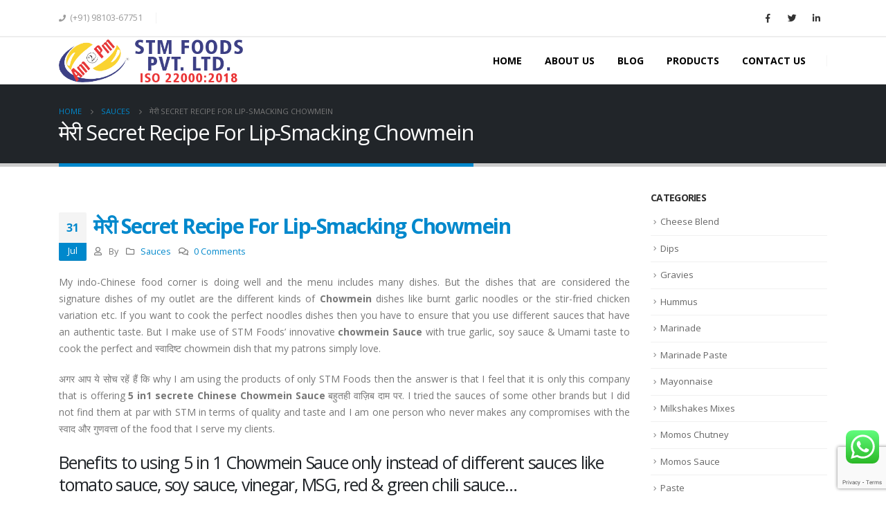

--- FILE ---
content_type: text/html; charset=UTF-8
request_url: https://www.stmfoodsindia.com/%E0%A4%AE%E0%A5%87%E0%A4%B0%E0%A5%80-secret-recipe-for-lip-smacking-chowmein/
body_size: 20983
content:
<!DOCTYPE html>
<html dir="ltr" lang="en-US" prefix="og: https://ogp.me/ns#">
<head>
	<meta charset="UTF-8">
	<!--[if IE]><meta http-equiv='X-UA-Compatible' content='IE=edge,chrome=1'><![endif]-->
	<meta name="viewport" content="width=device-width, initial-scale=1.0, minimum-scale=1.0">
	<link rel="profile" href="http://gmpg.org/xfn/11" />
	<link rel="pingback" href="https://www.stmfoodsindia.com/xmlrpc.php" />
	

		<link rel="shortcut icon" href="//www.stmfoodsindia.com/wp-content/uploads/2022/07/Am-2-pm-Logo-Round-favicon-1.jpg" type="image/x-icon" />
		<link rel="apple-touch-icon" href="//www.stmfoodsindia.com/wp-content/uploads/2022/07/Am-2-pm-Logo-Round-favicon-1.jpg">
		<link rel="apple-touch-icon" sizes="120x120" href="//www.stmfoodsindia.com/wp-content/uploads/2022/07/Am-2-pm-Logo-Round-favicon-1.jpg">
		<link rel="apple-touch-icon" sizes="76x76" href="//www.stmfoodsindia.com/wp-content/uploads/2022/07/Am-2-pm-Logo-Round-favicon-1.jpg">
		<link rel="apple-touch-icon" sizes="152x152" href="//www.stmfoodsindia.com/wp-content/uploads/2022/07/Am-2-pm-Logo-Round-favicon-1.jpg">

<title>मेरी Secret Recipe For Lip-Smacking Chowmein | STM Foods India</title>

		<!-- All in One SEO 4.6.0 - aioseo.com -->
		<meta name="description" content="अगर आप ये सोच रहें हैं कि why I am using the products of only STM Foods then the answer is that I feel that it is only this company that is offering 5 in1 secrete Chinese Chowmein Sauce बहुतही वाज़िब दाम पर." />
		<meta name="robots" content="max-image-preview:large" />
		<meta name="google-site-verification" content="3JcArJJMyCZt05BIeqxfUDxjvziMJQvr9M4lPyb10_Y" />
		<meta name="p:domain_verify" content="38c0f993f808e4c1dffd0a25aed5202f" />
		<meta name="keywords" content="sauce manufacturer,sauce manufacturer in noida,sauce manufacturer in delhi,sauce manufacturer in delhi ncr,sauce manufacturer in india,sauces" />
		<link rel="canonical" href="https://www.stmfoodsindia.com/www.stmfoodsindia.com/मेरी-secret-recipe-for-lip-smacking-chowmein" />
		<meta name="generator" content="All in One SEO (AIOSEO) 4.6.0" />
		<meta property="og:locale" content="en_US" />
		<meta property="og:site_name" content="STM Foods Pvt Ltd" />
		<meta property="og:type" content="article" />
		<meta property="og:title" content="मेरी Secret Recipe For Lip-Smacking Chowmein" />
		<meta property="og:description" content="अगर आप ये सोच रहें हैं कि why I am using the products of only STM Foods then the answer is that I feel that it is only this company that is offering 5 in1 secrete Chinese Chowmein Sauce बहुतही वाज़िब दाम पर." />
		<meta property="og:url" content="https://www.stmfoodsindia.com/www.stmfoodsindia.com/मेरी-secret-recipe-for-lip-smacking-chowmein" />
		<meta property="og:image" content="https://www.stmfoodsindia.com/wp-content/uploads/2021/12/New-banner.png" />
		<meta property="og:image:secure_url" content="https://www.stmfoodsindia.com/wp-content/uploads/2021/12/New-banner.png" />
		<meta property="og:image:width" content="1920" />
		<meta property="og:image:height" content="654" />
		<meta property="article:published_time" content="2022-07-31T19:41:34+00:00" />
		<meta property="article:modified_time" content="2022-07-31T19:41:34+00:00" />
		<meta name="twitter:card" content="summary" />
		<meta name="twitter:title" content="मेरी Secret Recipe For Lip-Smacking Chowmein" />
		<meta name="twitter:description" content="अगर आप ये सोच रहें हैं कि why I am using the products of only STM Foods then the answer is that I feel that it is only this company that is offering 5 in1 secrete Chinese Chowmein Sauce बहुतही वाज़िब दाम पर." />
		<meta name="twitter:image" content="https://www.stmfoodsindia.com/wp-content/uploads/2021/12/New-banner.png" />
		<!-- All in One SEO -->

<link rel='dns-prefetch' href='//fonts.googleapis.com' />
<link rel="alternate" type="application/rss+xml" title="STM Foods India &raquo; Feed" href="https://www.stmfoodsindia.com/feed/" />
<link rel="alternate" type="application/rss+xml" title="STM Foods India &raquo; Comments Feed" href="https://www.stmfoodsindia.com/comments/feed/" />
<link rel="alternate" type="application/rss+xml" title="STM Foods India &raquo; मेरी Secret Recipe For Lip-Smacking Chowmein Comments Feed" href="https://www.stmfoodsindia.com/%e0%a4%ae%e0%a5%87%e0%a4%b0%e0%a5%80-secret-recipe-for-lip-smacking-chowmein/feed/" />
<script type="text/javascript">
/* <![CDATA[ */
window._wpemojiSettings = {"baseUrl":"https:\/\/s.w.org\/images\/core\/emoji\/15.0.3\/72x72\/","ext":".png","svgUrl":"https:\/\/s.w.org\/images\/core\/emoji\/15.0.3\/svg\/","svgExt":".svg","source":{"concatemoji":"https:\/\/www.stmfoodsindia.com\/wp-includes\/js\/wp-emoji-release.min.js?ver=6.5.7"}};
/*! This file is auto-generated */
!function(i,n){var o,s,e;function c(e){try{var t={supportTests:e,timestamp:(new Date).valueOf()};sessionStorage.setItem(o,JSON.stringify(t))}catch(e){}}function p(e,t,n){e.clearRect(0,0,e.canvas.width,e.canvas.height),e.fillText(t,0,0);var t=new Uint32Array(e.getImageData(0,0,e.canvas.width,e.canvas.height).data),r=(e.clearRect(0,0,e.canvas.width,e.canvas.height),e.fillText(n,0,0),new Uint32Array(e.getImageData(0,0,e.canvas.width,e.canvas.height).data));return t.every(function(e,t){return e===r[t]})}function u(e,t,n){switch(t){case"flag":return n(e,"\ud83c\udff3\ufe0f\u200d\u26a7\ufe0f","\ud83c\udff3\ufe0f\u200b\u26a7\ufe0f")?!1:!n(e,"\ud83c\uddfa\ud83c\uddf3","\ud83c\uddfa\u200b\ud83c\uddf3")&&!n(e,"\ud83c\udff4\udb40\udc67\udb40\udc62\udb40\udc65\udb40\udc6e\udb40\udc67\udb40\udc7f","\ud83c\udff4\u200b\udb40\udc67\u200b\udb40\udc62\u200b\udb40\udc65\u200b\udb40\udc6e\u200b\udb40\udc67\u200b\udb40\udc7f");case"emoji":return!n(e,"\ud83d\udc26\u200d\u2b1b","\ud83d\udc26\u200b\u2b1b")}return!1}function f(e,t,n){var r="undefined"!=typeof WorkerGlobalScope&&self instanceof WorkerGlobalScope?new OffscreenCanvas(300,150):i.createElement("canvas"),a=r.getContext("2d",{willReadFrequently:!0}),o=(a.textBaseline="top",a.font="600 32px Arial",{});return e.forEach(function(e){o[e]=t(a,e,n)}),o}function t(e){var t=i.createElement("script");t.src=e,t.defer=!0,i.head.appendChild(t)}"undefined"!=typeof Promise&&(o="wpEmojiSettingsSupports",s=["flag","emoji"],n.supports={everything:!0,everythingExceptFlag:!0},e=new Promise(function(e){i.addEventListener("DOMContentLoaded",e,{once:!0})}),new Promise(function(t){var n=function(){try{var e=JSON.parse(sessionStorage.getItem(o));if("object"==typeof e&&"number"==typeof e.timestamp&&(new Date).valueOf()<e.timestamp+604800&&"object"==typeof e.supportTests)return e.supportTests}catch(e){}return null}();if(!n){if("undefined"!=typeof Worker&&"undefined"!=typeof OffscreenCanvas&&"undefined"!=typeof URL&&URL.createObjectURL&&"undefined"!=typeof Blob)try{var e="postMessage("+f.toString()+"("+[JSON.stringify(s),u.toString(),p.toString()].join(",")+"));",r=new Blob([e],{type:"text/javascript"}),a=new Worker(URL.createObjectURL(r),{name:"wpTestEmojiSupports"});return void(a.onmessage=function(e){c(n=e.data),a.terminate(),t(n)})}catch(e){}c(n=f(s,u,p))}t(n)}).then(function(e){for(var t in e)n.supports[t]=e[t],n.supports.everything=n.supports.everything&&n.supports[t],"flag"!==t&&(n.supports.everythingExceptFlag=n.supports.everythingExceptFlag&&n.supports[t]);n.supports.everythingExceptFlag=n.supports.everythingExceptFlag&&!n.supports.flag,n.DOMReady=!1,n.readyCallback=function(){n.DOMReady=!0}}).then(function(){return e}).then(function(){var e;n.supports.everything||(n.readyCallback(),(e=n.source||{}).concatemoji?t(e.concatemoji):e.wpemoji&&e.twemoji&&(t(e.twemoji),t(e.wpemoji)))}))}((window,document),window._wpemojiSettings);
/* ]]> */
</script>
<style id='wp-emoji-styles-inline-css' type='text/css'>

	img.wp-smiley, img.emoji {
		display: inline !important;
		border: none !important;
		box-shadow: none !important;
		height: 1em !important;
		width: 1em !important;
		margin: 0 0.07em !important;
		vertical-align: -0.1em !important;
		background: none !important;
		padding: 0 !important;
	}
</style>
<link rel='stylesheet' id='wp-block-library-css' href='https://www.stmfoodsindia.com/wp-includes/css/dist/block-library/style.min.css?ver=6.5.7' type='text/css' media='all' />
<style id='wp-block-library-theme-inline-css' type='text/css'>
.wp-block-audio figcaption{color:#555;font-size:13px;text-align:center}.is-dark-theme .wp-block-audio figcaption{color:#ffffffa6}.wp-block-audio{margin:0 0 1em}.wp-block-code{border:1px solid #ccc;border-radius:4px;font-family:Menlo,Consolas,monaco,monospace;padding:.8em 1em}.wp-block-embed figcaption{color:#555;font-size:13px;text-align:center}.is-dark-theme .wp-block-embed figcaption{color:#ffffffa6}.wp-block-embed{margin:0 0 1em}.blocks-gallery-caption{color:#555;font-size:13px;text-align:center}.is-dark-theme .blocks-gallery-caption{color:#ffffffa6}.wp-block-image figcaption{color:#555;font-size:13px;text-align:center}.is-dark-theme .wp-block-image figcaption{color:#ffffffa6}.wp-block-image{margin:0 0 1em}.wp-block-pullquote{border-bottom:4px solid;border-top:4px solid;color:currentColor;margin-bottom:1.75em}.wp-block-pullquote cite,.wp-block-pullquote footer,.wp-block-pullquote__citation{color:currentColor;font-size:.8125em;font-style:normal;text-transform:uppercase}.wp-block-quote{border-left:.25em solid;margin:0 0 1.75em;padding-left:1em}.wp-block-quote cite,.wp-block-quote footer{color:currentColor;font-size:.8125em;font-style:normal;position:relative}.wp-block-quote.has-text-align-right{border-left:none;border-right:.25em solid;padding-left:0;padding-right:1em}.wp-block-quote.has-text-align-center{border:none;padding-left:0}.wp-block-quote.is-large,.wp-block-quote.is-style-large,.wp-block-quote.is-style-plain{border:none}.wp-block-search .wp-block-search__label{font-weight:700}.wp-block-search__button{border:1px solid #ccc;padding:.375em .625em}:where(.wp-block-group.has-background){padding:1.25em 2.375em}.wp-block-separator.has-css-opacity{opacity:.4}.wp-block-separator{border:none;border-bottom:2px solid;margin-left:auto;margin-right:auto}.wp-block-separator.has-alpha-channel-opacity{opacity:1}.wp-block-separator:not(.is-style-wide):not(.is-style-dots){width:100px}.wp-block-separator.has-background:not(.is-style-dots){border-bottom:none;height:1px}.wp-block-separator.has-background:not(.is-style-wide):not(.is-style-dots){height:2px}.wp-block-table{margin:0 0 1em}.wp-block-table td,.wp-block-table th{word-break:normal}.wp-block-table figcaption{color:#555;font-size:13px;text-align:center}.is-dark-theme .wp-block-table figcaption{color:#ffffffa6}.wp-block-video figcaption{color:#555;font-size:13px;text-align:center}.is-dark-theme .wp-block-video figcaption{color:#ffffffa6}.wp-block-video{margin:0 0 1em}.wp-block-template-part.has-background{margin-bottom:0;margin-top:0;padding:1.25em 2.375em}
</style>
<style id='classic-theme-styles-inline-css' type='text/css'>
/*! This file is auto-generated */
.wp-block-button__link{color:#fff;background-color:#32373c;border-radius:9999px;box-shadow:none;text-decoration:none;padding:calc(.667em + 2px) calc(1.333em + 2px);font-size:1.125em}.wp-block-file__button{background:#32373c;color:#fff;text-decoration:none}
</style>
<style id='global-styles-inline-css' type='text/css'>
body{--wp--preset--color--black: #000000;--wp--preset--color--cyan-bluish-gray: #abb8c3;--wp--preset--color--white: #ffffff;--wp--preset--color--pale-pink: #f78da7;--wp--preset--color--vivid-red: #cf2e2e;--wp--preset--color--luminous-vivid-orange: #ff6900;--wp--preset--color--luminous-vivid-amber: #fcb900;--wp--preset--color--light-green-cyan: #7bdcb5;--wp--preset--color--vivid-green-cyan: #00d084;--wp--preset--color--pale-cyan-blue: #8ed1fc;--wp--preset--color--vivid-cyan-blue: #0693e3;--wp--preset--color--vivid-purple: #9b51e0;--wp--preset--color--primary: #0088cc;--wp--preset--color--secondary: #e36159;--wp--preset--color--tertiary: #2baab1;--wp--preset--color--quaternary: #383f48;--wp--preset--color--dark: #212529;--wp--preset--color--light: #ffffff;--wp--preset--gradient--vivid-cyan-blue-to-vivid-purple: linear-gradient(135deg,rgba(6,147,227,1) 0%,rgb(155,81,224) 100%);--wp--preset--gradient--light-green-cyan-to-vivid-green-cyan: linear-gradient(135deg,rgb(122,220,180) 0%,rgb(0,208,130) 100%);--wp--preset--gradient--luminous-vivid-amber-to-luminous-vivid-orange: linear-gradient(135deg,rgba(252,185,0,1) 0%,rgba(255,105,0,1) 100%);--wp--preset--gradient--luminous-vivid-orange-to-vivid-red: linear-gradient(135deg,rgba(255,105,0,1) 0%,rgb(207,46,46) 100%);--wp--preset--gradient--very-light-gray-to-cyan-bluish-gray: linear-gradient(135deg,rgb(238,238,238) 0%,rgb(169,184,195) 100%);--wp--preset--gradient--cool-to-warm-spectrum: linear-gradient(135deg,rgb(74,234,220) 0%,rgb(151,120,209) 20%,rgb(207,42,186) 40%,rgb(238,44,130) 60%,rgb(251,105,98) 80%,rgb(254,248,76) 100%);--wp--preset--gradient--blush-light-purple: linear-gradient(135deg,rgb(255,206,236) 0%,rgb(152,150,240) 100%);--wp--preset--gradient--blush-bordeaux: linear-gradient(135deg,rgb(254,205,165) 0%,rgb(254,45,45) 50%,rgb(107,0,62) 100%);--wp--preset--gradient--luminous-dusk: linear-gradient(135deg,rgb(255,203,112) 0%,rgb(199,81,192) 50%,rgb(65,88,208) 100%);--wp--preset--gradient--pale-ocean: linear-gradient(135deg,rgb(255,245,203) 0%,rgb(182,227,212) 50%,rgb(51,167,181) 100%);--wp--preset--gradient--electric-grass: linear-gradient(135deg,rgb(202,248,128) 0%,rgb(113,206,126) 100%);--wp--preset--gradient--midnight: linear-gradient(135deg,rgb(2,3,129) 0%,rgb(40,116,252) 100%);--wp--preset--font-size--small: 13px;--wp--preset--font-size--medium: 20px;--wp--preset--font-size--large: 36px;--wp--preset--font-size--x-large: 42px;--wp--preset--spacing--20: 0.44rem;--wp--preset--spacing--30: 0.67rem;--wp--preset--spacing--40: 1rem;--wp--preset--spacing--50: 1.5rem;--wp--preset--spacing--60: 2.25rem;--wp--preset--spacing--70: 3.38rem;--wp--preset--spacing--80: 5.06rem;--wp--preset--shadow--natural: 6px 6px 9px rgba(0, 0, 0, 0.2);--wp--preset--shadow--deep: 12px 12px 50px rgba(0, 0, 0, 0.4);--wp--preset--shadow--sharp: 6px 6px 0px rgba(0, 0, 0, 0.2);--wp--preset--shadow--outlined: 6px 6px 0px -3px rgba(255, 255, 255, 1), 6px 6px rgba(0, 0, 0, 1);--wp--preset--shadow--crisp: 6px 6px 0px rgba(0, 0, 0, 1);}:where(.is-layout-flex){gap: 0.5em;}:where(.is-layout-grid){gap: 0.5em;}body .is-layout-flex{display: flex;}body .is-layout-flex{flex-wrap: wrap;align-items: center;}body .is-layout-flex > *{margin: 0;}body .is-layout-grid{display: grid;}body .is-layout-grid > *{margin: 0;}:where(.wp-block-columns.is-layout-flex){gap: 2em;}:where(.wp-block-columns.is-layout-grid){gap: 2em;}:where(.wp-block-post-template.is-layout-flex){gap: 1.25em;}:where(.wp-block-post-template.is-layout-grid){gap: 1.25em;}.has-black-color{color: var(--wp--preset--color--black) !important;}.has-cyan-bluish-gray-color{color: var(--wp--preset--color--cyan-bluish-gray) !important;}.has-white-color{color: var(--wp--preset--color--white) !important;}.has-pale-pink-color{color: var(--wp--preset--color--pale-pink) !important;}.has-vivid-red-color{color: var(--wp--preset--color--vivid-red) !important;}.has-luminous-vivid-orange-color{color: var(--wp--preset--color--luminous-vivid-orange) !important;}.has-luminous-vivid-amber-color{color: var(--wp--preset--color--luminous-vivid-amber) !important;}.has-light-green-cyan-color{color: var(--wp--preset--color--light-green-cyan) !important;}.has-vivid-green-cyan-color{color: var(--wp--preset--color--vivid-green-cyan) !important;}.has-pale-cyan-blue-color{color: var(--wp--preset--color--pale-cyan-blue) !important;}.has-vivid-cyan-blue-color{color: var(--wp--preset--color--vivid-cyan-blue) !important;}.has-vivid-purple-color{color: var(--wp--preset--color--vivid-purple) !important;}.has-black-background-color{background-color: var(--wp--preset--color--black) !important;}.has-cyan-bluish-gray-background-color{background-color: var(--wp--preset--color--cyan-bluish-gray) !important;}.has-white-background-color{background-color: var(--wp--preset--color--white) !important;}.has-pale-pink-background-color{background-color: var(--wp--preset--color--pale-pink) !important;}.has-vivid-red-background-color{background-color: var(--wp--preset--color--vivid-red) !important;}.has-luminous-vivid-orange-background-color{background-color: var(--wp--preset--color--luminous-vivid-orange) !important;}.has-luminous-vivid-amber-background-color{background-color: var(--wp--preset--color--luminous-vivid-amber) !important;}.has-light-green-cyan-background-color{background-color: var(--wp--preset--color--light-green-cyan) !important;}.has-vivid-green-cyan-background-color{background-color: var(--wp--preset--color--vivid-green-cyan) !important;}.has-pale-cyan-blue-background-color{background-color: var(--wp--preset--color--pale-cyan-blue) !important;}.has-vivid-cyan-blue-background-color{background-color: var(--wp--preset--color--vivid-cyan-blue) !important;}.has-vivid-purple-background-color{background-color: var(--wp--preset--color--vivid-purple) !important;}.has-black-border-color{border-color: var(--wp--preset--color--black) !important;}.has-cyan-bluish-gray-border-color{border-color: var(--wp--preset--color--cyan-bluish-gray) !important;}.has-white-border-color{border-color: var(--wp--preset--color--white) !important;}.has-pale-pink-border-color{border-color: var(--wp--preset--color--pale-pink) !important;}.has-vivid-red-border-color{border-color: var(--wp--preset--color--vivid-red) !important;}.has-luminous-vivid-orange-border-color{border-color: var(--wp--preset--color--luminous-vivid-orange) !important;}.has-luminous-vivid-amber-border-color{border-color: var(--wp--preset--color--luminous-vivid-amber) !important;}.has-light-green-cyan-border-color{border-color: var(--wp--preset--color--light-green-cyan) !important;}.has-vivid-green-cyan-border-color{border-color: var(--wp--preset--color--vivid-green-cyan) !important;}.has-pale-cyan-blue-border-color{border-color: var(--wp--preset--color--pale-cyan-blue) !important;}.has-vivid-cyan-blue-border-color{border-color: var(--wp--preset--color--vivid-cyan-blue) !important;}.has-vivid-purple-border-color{border-color: var(--wp--preset--color--vivid-purple) !important;}.has-vivid-cyan-blue-to-vivid-purple-gradient-background{background: var(--wp--preset--gradient--vivid-cyan-blue-to-vivid-purple) !important;}.has-light-green-cyan-to-vivid-green-cyan-gradient-background{background: var(--wp--preset--gradient--light-green-cyan-to-vivid-green-cyan) !important;}.has-luminous-vivid-amber-to-luminous-vivid-orange-gradient-background{background: var(--wp--preset--gradient--luminous-vivid-amber-to-luminous-vivid-orange) !important;}.has-luminous-vivid-orange-to-vivid-red-gradient-background{background: var(--wp--preset--gradient--luminous-vivid-orange-to-vivid-red) !important;}.has-very-light-gray-to-cyan-bluish-gray-gradient-background{background: var(--wp--preset--gradient--very-light-gray-to-cyan-bluish-gray) !important;}.has-cool-to-warm-spectrum-gradient-background{background: var(--wp--preset--gradient--cool-to-warm-spectrum) !important;}.has-blush-light-purple-gradient-background{background: var(--wp--preset--gradient--blush-light-purple) !important;}.has-blush-bordeaux-gradient-background{background: var(--wp--preset--gradient--blush-bordeaux) !important;}.has-luminous-dusk-gradient-background{background: var(--wp--preset--gradient--luminous-dusk) !important;}.has-pale-ocean-gradient-background{background: var(--wp--preset--gradient--pale-ocean) !important;}.has-electric-grass-gradient-background{background: var(--wp--preset--gradient--electric-grass) !important;}.has-midnight-gradient-background{background: var(--wp--preset--gradient--midnight) !important;}.has-small-font-size{font-size: var(--wp--preset--font-size--small) !important;}.has-medium-font-size{font-size: var(--wp--preset--font-size--medium) !important;}.has-large-font-size{font-size: var(--wp--preset--font-size--large) !important;}.has-x-large-font-size{font-size: var(--wp--preset--font-size--x-large) !important;}
.wp-block-navigation a:where(:not(.wp-element-button)){color: inherit;}
:where(.wp-block-post-template.is-layout-flex){gap: 1.25em;}:where(.wp-block-post-template.is-layout-grid){gap: 1.25em;}
:where(.wp-block-columns.is-layout-flex){gap: 2em;}:where(.wp-block-columns.is-layout-grid){gap: 2em;}
.wp-block-pullquote{font-size: 1.5em;line-height: 1.6;}
</style>
<link rel='stylesheet' id='ccw_main_css-css' href='https://www.stmfoodsindia.com/wp-content/plugins/click-to-chat-for-whatsapp/prev/assets/css/mainstyles.css?ver=3.35' type='text/css' media='all' />
<link rel='stylesheet' id='contact-form-7-css' href='https://www.stmfoodsindia.com/wp-content/plugins/contact-form-7/includes/css/styles.css?ver=5.9.3' type='text/css' media='all' />
<link rel='stylesheet' id='dashicons-css' href='https://www.stmfoodsindia.com/wp-includes/css/dashicons.min.css?ver=6.5.7' type='text/css' media='all' />
<link rel='stylesheet' id='post-views-counter-frontend-css' href='https://www.stmfoodsindia.com/wp-content/plugins/post-views-counter/css/frontend.min.css?ver=1.4.5' type='text/css' media='all' />
<link rel='stylesheet' id='js_composer_front-css' href='https://www.stmfoodsindia.com/wp-content/plugins/js_composer/assets/css/js_composer.min.css?ver=7.5' type='text/css' media='all' />
<link rel='stylesheet' id='porto-google-fonts-css' href='//fonts.googleapis.com/css?family=Open+Sans%3A200%2C300%2C400%2C700%2C800%2C600%7CShadows+Into+Light%3A200%2C300%2C400%2C700%2C800%2C600%7CPlayfair+Display%3A200%2C300%2C400%2C700%2C800%2C600&#038;ver=6.5.7' type='text/css' media='all' />
<link rel='stylesheet' id='bootstrap-css' href='http://www.stmfoodsindia.com/wp-content/uploads/porto_styles/bootstrap.css?ver=4.11.5' type='text/css' media='all' />
<link rel='stylesheet' id='porto-plugins-css' href='https://www.stmfoodsindia.com/wp-content/themes/astralgateway/css/plugins.css?ver=6.5.7' type='text/css' media='all' />
<link rel='stylesheet' id='porto-theme-css' href='https://www.stmfoodsindia.com/wp-content/themes/astralgateway/css/theme.css?ver=6.5.7' type='text/css' media='all' />
<link rel='stylesheet' id='porto-shortcodes-css' href='http://www.stmfoodsindia.com/wp-content/uploads/porto_styles/shortcodes.css?ver=4.11.5' type='text/css' media='all' />
<link rel='stylesheet' id='porto-dynamic-style-css' href='http://www.stmfoodsindia.com/wp-content/uploads/porto_styles/dynamic_style.css?ver=4.11.5' type='text/css' media='all' />
<link rel='stylesheet' id='porto-style-css' href='https://www.stmfoodsindia.com/wp-content/themes/astralgateway/style.css?ver=6.5.7' type='text/css' media='all' />
<style id='porto-style-inline-css' type='text/css'>
	#header .logo,.side-header-narrow-bar-logo{max-width:266px;}@media (min-width:1170px){#header .logo{max-width:266px;}}@media (max-width:991px){#header .logo{max-width:266px;}}@media (max-width:767px){#header .logo{max-width:200px;}}@media (min-width:992px){}#header .header-main .header-left,#header .header-main .header-center,#header .header-main .header-right,.fixed-header #header .header-main .header-left,.fixed-header #header .header-main .header-right,.fixed-header #header .header-main .header-center{padding-top:0px;padding-bottom:0px}@media (max-width:991px){#header .header-main .header-left,#header .header-main .header-center,#header .header-main .header-right,.fixed-header #header .header-main .header-left,.fixed-header #header .header-main .header-right,.fixed-header #header .header-main .header-center{padding-top:15px;padding-bottom:15px}}.page-top .page-title-wrap{line-height:0;}.page-top .page-title:not(.b-none):after{content:'';position:absolute;width:100%;left:0;border-bottom:5px solid #0088cc;bottom:-32px;}@media (max-width:991px){#header .separator{display:none;}}.main-menu > li.menu-item.active > a,#header .main-menu .wide .popup,.header-wrapper #header .main-menu .wide .popup > .inner,#header .main-menu .narrow .popup > .inner > ul.sub-menu,#header .main-menu .narrow ul.sub-menu ul.sub-menu,.mega-menu .wide .popup li.sub li.menu-item > a{border-radius:0;}b{font-weight:900;}.portfolio-item .thumb-info{background:#f4f4f4;}#footer .follow-us{text-align:center;margin-bottom:0;}#footer .follow-us .share-links a{box-shadow:none;}#footer .footer-main > .container{padding:2em 0 0;}#footer .footer-bottom{padding-top:0;}@media (max-width:991px){#footer .footer-bottom .footer-center{text-align:center;}}
</style>
<!--[if lt IE 10]>
<link rel='stylesheet' id='porto-ie-css' href='https://www.stmfoodsindia.com/wp-content/themes/astralgateway/css/ie.css?ver=6.5.7' type='text/css' media='all' />
<![endif]-->
<script type="text/javascript" src="https://www.stmfoodsindia.com/wp-includes/js/jquery/jquery.min.js?ver=3.7.1" id="jquery-core-js"></script>
<script type="text/javascript" src="https://www.stmfoodsindia.com/wp-includes/js/jquery/jquery-migrate.min.js?ver=3.4.1" id="jquery-migrate-js"></script>
<script></script><link rel="https://api.w.org/" href="https://www.stmfoodsindia.com/wp-json/" /><link rel="alternate" type="application/json" href="https://www.stmfoodsindia.com/wp-json/wp/v2/posts/3018" /><link rel="EditURI" type="application/rsd+xml" title="RSD" href="https://www.stmfoodsindia.com/xmlrpc.php?rsd" />
<meta name="generator" content="WordPress 6.5.7" />
<link rel='shortlink' href='https://www.stmfoodsindia.com/?p=3018' />
<link rel="alternate" type="application/json+oembed" href="https://www.stmfoodsindia.com/wp-json/oembed/1.0/embed?url=https%3A%2F%2Fwww.stmfoodsindia.com%2F%25e0%25a4%25ae%25e0%25a5%2587%25e0%25a4%25b0%25e0%25a5%2580-secret-recipe-for-lip-smacking-chowmein%2F" />
<link rel="alternate" type="text/xml+oembed" href="https://www.stmfoodsindia.com/wp-json/oembed/1.0/embed?url=https%3A%2F%2Fwww.stmfoodsindia.com%2F%25e0%25a4%25ae%25e0%25a5%2587%25e0%25a4%25b0%25e0%25a5%2580-secret-recipe-for-lip-smacking-chowmein%2F&#038;format=xml" />
<meta name="generator" content="Powered by WPBakery Page Builder - drag and drop page builder for WordPress."/>
<meta name="generator" content="Powered by Slider Revolution 6.5.20 - responsive, Mobile-Friendly Slider Plugin for WordPress with comfortable drag and drop interface." />
<script>function setREVStartSize(e){
			//window.requestAnimationFrame(function() {
				window.RSIW = window.RSIW===undefined ? window.innerWidth : window.RSIW;
				window.RSIH = window.RSIH===undefined ? window.innerHeight : window.RSIH;
				try {
					var pw = document.getElementById(e.c).parentNode.offsetWidth,
						newh;
					pw = pw===0 || isNaN(pw) ? window.RSIW : pw;
					e.tabw = e.tabw===undefined ? 0 : parseInt(e.tabw);
					e.thumbw = e.thumbw===undefined ? 0 : parseInt(e.thumbw);
					e.tabh = e.tabh===undefined ? 0 : parseInt(e.tabh);
					e.thumbh = e.thumbh===undefined ? 0 : parseInt(e.thumbh);
					e.tabhide = e.tabhide===undefined ? 0 : parseInt(e.tabhide);
					e.thumbhide = e.thumbhide===undefined ? 0 : parseInt(e.thumbhide);
					e.mh = e.mh===undefined || e.mh=="" || e.mh==="auto" ? 0 : parseInt(e.mh,0);
					if(e.layout==="fullscreen" || e.l==="fullscreen")
						newh = Math.max(e.mh,window.RSIH);
					else{
						e.gw = Array.isArray(e.gw) ? e.gw : [e.gw];
						for (var i in e.rl) if (e.gw[i]===undefined || e.gw[i]===0) e.gw[i] = e.gw[i-1];
						e.gh = e.el===undefined || e.el==="" || (Array.isArray(e.el) && e.el.length==0)? e.gh : e.el;
						e.gh = Array.isArray(e.gh) ? e.gh : [e.gh];
						for (var i in e.rl) if (e.gh[i]===undefined || e.gh[i]===0) e.gh[i] = e.gh[i-1];
											
						var nl = new Array(e.rl.length),
							ix = 0,
							sl;
						e.tabw = e.tabhide>=pw ? 0 : e.tabw;
						e.thumbw = e.thumbhide>=pw ? 0 : e.thumbw;
						e.tabh = e.tabhide>=pw ? 0 : e.tabh;
						e.thumbh = e.thumbhide>=pw ? 0 : e.thumbh;
						for (var i in e.rl) nl[i] = e.rl[i]<window.RSIW ? 0 : e.rl[i];
						sl = nl[0];
						for (var i in nl) if (sl>nl[i] && nl[i]>0) { sl = nl[i]; ix=i;}
						var m = pw>(e.gw[ix]+e.tabw+e.thumbw) ? 1 : (pw-(e.tabw+e.thumbw)) / (e.gw[ix]);
						newh =  (e.gh[ix] * m) + (e.tabh + e.thumbh);
					}
					var el = document.getElementById(e.c);
					if (el!==null && el) el.style.height = newh+"px";
					el = document.getElementById(e.c+"_wrapper");
					if (el!==null && el) {
						el.style.height = newh+"px";
						el.style.display = "block";
					}
				} catch(e){
					console.log("Failure at Presize of Slider:" + e)
				}
			//});
		  };</script>
<style type="text/css" title="dynamic-css" class="options-output">.alternative-font, a, .color-primary{color:#0088cc;}.header-wrapper{background-color:transparent;}#header .header-main{background-color:#ffffff;}#header, #header .header-main .header-contact .nav-top > li > a, #header .top-links > li.menu-item:before{color:#999999;}#header .header-top, .header-top .top-links>li.menu-item:after{color:#999999;}.page-top{background-color:#212529;}#footer{background-color:#1c2023;}#footer .footer-main{background-color:transparent;}#footer .footer-bottom{background-color:#1c2023;}#footer .footer-bottom, #footer .footer-bottom p, #footer .footer-bottom .widget > div > ul li, #footer .footer-bottom .widget > ul li{color:#555555;}#header.sticky-header .searchform-popup .search-toggle{color:#444444;}#header.sticky-header .searchform-popup .search-toggle:hover{color:#444444;}#mini-cart .cart-subtotal, #mini-cart .minicart-icon{color:#444444;}#mini-cart .cart-items, #mini-cart .cart-items-text{color:#ffffff;}#mini-cart{background:transparent;}.sticky-header #mini-cart .cart-subtotal, .sticky-header #mini-cart .minicart-icon{color:#444444;}.sticky-header #mini-cart .cart-items, .sticky-header #mini-cart .cart-items-text{color:#ffffff;}.sticky-header #mini-cart{background:transparent;}</style><noscript><style> .wpb_animate_when_almost_visible { opacity: 1; }</style></noscript></head>
<body class="post-template-default single single-post postid-3018 single-format-standard wp-embed-responsive full blog-1  wpb-js-composer js-comp-ver-7.5 vc_responsive">

	<div class="page-wrapper"><!-- page wrapper -->

		
					<!-- header wrapper -->
			<div class="header-wrapper">
								

	<header id="header" class="header-builder">
	<div class="header-top"><div class="header-row container"><div class="header-col header-left"><div class="header-contact"><ul class="nav nav-pills nav-top">
	<li class="phone nav-item-right-border">
		<span><i class="fa fa-phone"></i><a href="tel:+919810367751">(+91) 98103-67751</a></span>
	</li>
	
</ul></div></div><div class="header-col header-right"><div class="share-links">		<a target="_blank"  rel="nofollow" class="share-facebook" href="https://www.facebook.com/STMFOODS/" title="Facebook"></a>
				<a target="_blank"  rel="nofollow" class="share-twitter" href="https://twitter.com/STMFOODS" title="Twitter"></a>
				<a target="_blank"  rel="nofollow" class="share-linkedin" href="https://www.linkedin.com/in/stmfoods" title="LinkedIn"></a>
		</div></div></div></div><div class="header-main"><div class="header-row container"><div class="header-col header-left">		<div class="logo">
		<a href="https://www.stmfoodsindia.com/" title="STM Foods India - Largest Range of Mayonnaise, Sauces, Spreads, Dips, Seasonings, Gravies, Marinade Pastes etc&#8230;"  rel="home">
					<img class="img-responsive standard-logo retina-logo" src="//www.stmfoodsindia.com/wp-content/uploads/2022/07/stmfoods-new-logo.png" alt="STM Foods India" />			</a>
			</div>
		</div><div class="header-col header-right"><ul id="menu-stm-foods" class="main-menu mega-menu menu-hover-line"><li id="nav-menu-item-2263" class="menu-item menu-item-type-post_type menu-item-object-page menu-item-home narrow"><a href="https://www.stmfoodsindia.com/" class="">Home</a></li>
<li id="nav-menu-item-3132" class="menu-item menu-item-type-post_type menu-item-object-page narrow"><a href="https://www.stmfoodsindia.com/about-us/" class="">About Us</a></li>
<li id="nav-menu-item-2529" class="menu-item menu-item-type-post_type menu-item-object-page narrow"><a href="https://www.stmfoodsindia.com/blog/" class="">Blog</a></li>
<li id="nav-menu-item-3131" class="menu-item menu-item-type-post_type menu-item-object-page narrow"><a href="https://www.stmfoodsindia.com/products/" class="">Products</a></li>
<li id="nav-menu-item-3130" class="menu-item menu-item-type-post_type menu-item-object-page narrow"><a href="https://www.stmfoodsindia.com/contact-us/" class="">Contact Us</a></li>
</ul><span class="separator"></span><a class="mobile-toggle"><i class="fas fa-bars"></i></a></div></div>
<div id="nav-panel" class="">
	<div class="container">
		<div class="mobile-nav-wrap">
			<div class="menu-wrap"><ul id="menu-stm-foods-1" class="mobile-menu accordion-menu"><li id="accordion-menu-item-2263" class="menu-item menu-item-type-post_type menu-item-object-page menu-item-home"><a href="https://www.stmfoodsindia.com/" class="">Home</a></li>
<li id="accordion-menu-item-3132" class="menu-item menu-item-type-post_type menu-item-object-page"><a href="https://www.stmfoodsindia.com/about-us/" class="">About Us</a></li>
<li id="accordion-menu-item-2529" class="menu-item menu-item-type-post_type menu-item-object-page"><a href="https://www.stmfoodsindia.com/blog/" class="">Blog</a></li>
<li id="accordion-menu-item-3131" class="menu-item menu-item-type-post_type menu-item-object-page"><a href="https://www.stmfoodsindia.com/products/" class="">Products</a></li>
<li id="accordion-menu-item-3130" class="menu-item menu-item-type-post_type menu-item-object-page"><a href="https://www.stmfoodsindia.com/contact-us/" class="">Contact Us</a></li>
</ul></div>		</div>
	</div>
</div>
</div>	</header>

							</div>
			<!-- end header wrapper -->
		
				<section class="page-top page-header-1">
		<div class="container">
	<div class="row">
		<div class="col-lg-12">
							<div class="breadcrumbs-wrap">
					<ul class="breadcrumb" itemscope itemtype="http://schema.org/BreadcrumbList"><li class="home" itemprop="itemListElement" itemscope itemtype="http://schema.org/ListItem"><a itemtype="http://schema.org/Thing" itemprop="item" href="https://www.stmfoodsindia.com" title="Go to Home Page"><span itemprop="name">Home</span><meta itemprop="position" content="1" /></a><i class="delimiter delimiter-2"></i></li><li itemprop="itemListElement" itemscope itemtype="http://schema.org/ListItem"><a itemtype="http://schema.org/Thing" itemprop="item" href="https://www.stmfoodsindia.com/category/sauces/"><span itemprop="name">Sauces</span><meta itemprop="position" content="2" /></a><i class="delimiter delimiter-2"></i></li><li>मेरी Secret Recipe For Lip-Smacking Chowmein</li></ul>				</div>
						<div class="page-title-wrap">
				<h1 class="page-title">मेरी Secret Recipe For Lip-Smacking Chowmein</h1>
							</div>
					</div>
	</div>
</div>
	</section>
	
		<div id="main" class="column2 column2-right-sidebar boxed"><!-- main -->

			<div class="container">
			<div class="row main-content-wrap">

			<!-- main content -->
			<div class="main-content col-lg-9">

			

<div id="content" role="main">

	
			
<article class="post-large post-title-simple post-3018 post type-post status-publish format-standard has-post-thumbnail hentry category-sauces">

		<div class="post-image single">
		<div class="post-slideshow porto-carousel owl-carousel nav-inside nav-inside-center nav-style-2 show-nav-hover has-ccols ccols-1" data-plugin-options='{"nav":true}'>
											<div>
								<div class="img-thumbnail">
						<img class="owl-lazy img-responsive" src="http://www.stmfoodsindia.com/wp-content/uploads/porto_placeholders/100x53.jpg" width="800" height="420" data-src="https://www.stmfoodsindia.com/wp-content/uploads/2022/07/257800514_4456876204380674_6546694177490329634_n.jpg" alt="" />
													<span class="zoom" data-src="https://www.stmfoodsindia.com/wp-content/uploads/2022/07/257800514_4456876204380674_6546694177490329634_n.jpg" data-title=""><i class="fas fa-search"></i></span>
											</div>
								</div>
								</div>
		
			</div>

			<div class="post-date">
			<span class="day">31</span><span class="month">Jul</span>		</div>
	
	<div class="post-content">
					<h2 class="entry-title">मेरी Secret Recipe For Lip-Smacking Chowmein</h2>
				<span class="vcard" style="display: none;"><span class="fn"></span></span><span class="updated" style="display:none">2022-07-31T19:41:34+00:00</span>		<div class="post-meta">
							<span class="meta-author"><i class="far fa-user"></i> By </span>							<span class="meta-cats"><i class="far fa-folder"></i> <a href="https://www.stmfoodsindia.com/category/sauces/" rel="category tag">Sauces</a></span>
													<span class="meta-comments"><i class="far fa-comments"></i> <a href="https://www.stmfoodsindia.com/%e0%a4%ae%e0%a5%87%e0%a4%b0%e0%a5%80-secret-recipe-for-lip-smacking-chowmein/#respond" class="hash-scroll">0 Comments</a></span>
			
					</div>

		<div class="entry-content">
			<p align="justify">My indo-Chinese food corner is doing well and the menu includes many dishes. But the dishes that are considered the signature dishes of my outlet are the different kinds of <strong>Chowmein</strong> dishes like burnt garlic noodles or the stir-fried chicken variation etc. If you want to cook the perfect noodles dishes then you have to ensure that you use different sauces that have an authentic taste. But I make use of STM Foods&#8217; innovative <strong>chowmein</strong> <strong>Sauce </strong>with true garlic, soy sauce &amp; Umami taste to cook the perfect and स्वादिष्ट chowmein dish that my patrons simply love.</p>
<p align="justify">अगर आप ये सोच रहें हैं कि why I am using the products of only STM Foods then the answer is that I feel that it is only this company that is offering <strong>5 in1 secrete Chinese Chowmein Sauce</strong> बहुतही वाज़िब दाम पर. I tried the sauces of some other brands but I did not find them at par with STM in terms of quality and taste and I am one person who never makes any compromises with the स्वाद और गुणवत्ता of the food that I serve my clients.</p>
<h3>Benefits to using 5 in 1 Chowmein Sauce only instead of different sauces like tomato sauce, soy sauce, vinegar, MSG, red &amp; green chili sauce…</h3>
<ul>
<li>Cost-effective</li>
<li>Tasty &amp; Yummy</li>
<li>Authentic Colour &amp; Texture</li>
<li>Easy to use</li>
<li>Less % uses</li>
<li>No stocking problem like in different sauces</li>
</ul>
<p align="justify">Whether it is <strong>chowmein </strong>or Manchurian or chilly garlic chicken I have the confidence हमारे restaurant में बनने वाली हर dish taste में awesome है and the credit for this goes to STM Foods. It is because of the quality products of this company that entrepreneurs like me can create a good impression in the food industry. 3Procuring the products is also very easy and all that I do is place the bulk order on their website and the same is delivered to me at my outlet by the company.मेरी सफलता का सबसे बड़ा राज अब आप समझ गए होंगे..वो है STM Foods से जुड़ाव…</p>
<p>9810367751</p>
<p><a href="http://www.stmfoodsindia.com">www.stmfoodsindia.com</a></p>
<p><a href="http://www.stmfoods.co.in">www.stmfoods.co.in</a></p>
<p>www.stmfoodsonline.co.in</p>
<p><strong>Also, read this blog:-</strong> <a href="http://www.stmfoodsindia.com/%e0%a4%b8%e0%a4%ac%e0%a4%b8%e0%a5%87-%e0%a4%85%e0%a4%9a%e0%a5%8d%e0%a4%9b%e0%a4%be-burger-mayonnaise-to-make-yummy-burgers/"><strong>सबसे अच्छा Burger Mayonnaise To Make Yummy Burgers</strong></a></p>
<div class="post-views content-post post-3018 entry-meta">
				<span class="post-views-icon dashicons dashicons-chart-bar"></span> <span class="post-views-label">Post Views:</span> <span class="post-views-count">1,076</span>
			</div>		</div>

	</div>

					<div class="post-share post-block">
					<h3>Share this post</h3>
							<div class="share-links"><a href="https://www.facebook.com/sharer.php?u=https://www.stmfoodsindia.com/%e0%a4%ae%e0%a5%87%e0%a4%b0%e0%a5%80-secret-recipe-for-lip-smacking-chowmein/" target="_blank"  rel="nofollow" data-tooltip data-placement='bottom' title="Facebook" class="share-facebook">Facebook</a>
		<a href="https://twitter.com/intent/tweet?text=%E0%A4%AE%E0%A5%87%E0%A4%B0%E0%A5%80+Secret+Recipe+For+Lip-Smacking+Chowmein&amp;url=https://www.stmfoodsindia.com/%e0%a4%ae%e0%a5%87%e0%a4%b0%e0%a5%80-secret-recipe-for-lip-smacking-chowmein/" target="_blank"  rel="nofollow" data-tooltip data-placement='bottom' title="Twitter" class="share-twitter">Twitter</a>
		<a href="https://www.linkedin.com/shareArticle?mini=true&amp;url=https://www.stmfoodsindia.com/%e0%a4%ae%e0%a5%87%e0%a4%b0%e0%a5%80-secret-recipe-for-lip-smacking-chowmein/&amp;title=%E0%A4%AE%E0%A5%87%E0%A4%B0%E0%A5%80+Secret+Recipe+For+Lip-Smacking+Chowmein" target="_blank"  rel="nofollow" data-tooltip data-placement='bottom' title="LinkedIn" class="share-linkedin">LinkedIn</a>
		<a href="https://plus.google.com/share?url=https://www.stmfoodsindia.com/%e0%a4%ae%e0%a5%87%e0%a4%b0%e0%a5%80-secret-recipe-for-lip-smacking-chowmein/" target="_blank"  rel="nofollow" data-tooltip data-placement='bottom' title="Google +" class="share-googleplus">Google +</a>
		<a href="mailto:?subject=%E0%A4%AE%E0%A5%87%E0%A4%B0%E0%A5%80+Secret+Recipe+For+Lip-Smacking+Chowmein&amp;body=https://www.stmfoodsindia.com/%e0%a4%ae%e0%a5%87%e0%a4%b0%e0%a5%80-secret-recipe-for-lip-smacking-chowmein/" target="_blank"  rel="nofollow" data-tooltip data-placement='bottom' title="Email" class="share-email">Email</a>
	</div>			</div>
		
	
	<div class="post-block post-author clearfix">
					<h3>Author</h3>
				<div class="img-thumbnail">
			<img alt='' src='https://secure.gravatar.com/avatar/?s=80&#038;d=mm&#038;r=g' srcset='https://secure.gravatar.com/avatar/?s=160&#038;d=mm&#038;r=g 2x' class='avatar avatar-80 photo avatar-default' height='80' width='80' decoding='async'/>		</div>
		<p><strong class="name"></strong></p>
		<p></p>
	</div>

			
	<div id="respond" class="comment-respond">
		<h3 id="reply-title" class="comment-reply-title">Leave a Reply <small><a rel="nofollow" id="cancel-comment-reply-link" href="/%E0%A4%AE%E0%A5%87%E0%A4%B0%E0%A5%80-secret-recipe-for-lip-smacking-chowmein/#respond" style="display:none;">Cancel reply</a></small></h3><form action="https://www.stmfoodsindia.com/wp-comments-post.php" method="post" id="commentform" class="comment-form"><p class="comment-notes"><span id="email-notes">Your email address will not be published.</span> <span class="required-field-message">Required fields are marked <span class="required">*</span></span></p><p class="comment-form-comment"><label for="comment">Comment <span class="required">*</span></label> <textarea id="comment" name="comment" cols="45" rows="8" maxlength="65525" required="required"></textarea></p><p class="comment-form-author"><label for="author">Name <span class="required">*</span></label> <input id="author" name="author" type="text" value="" size="30" maxlength="245" autocomplete="name" required="required" /></p>
<p class="comment-form-email"><label for="email">Email <span class="required">*</span></label> <input id="email" name="email" type="text" value="" size="30" maxlength="100" aria-describedby="email-notes" autocomplete="email" required="required" /></p>
<p class="comment-form-url"><label for="url">Website</label> <input id="url" name="url" type="text" value="" size="30" maxlength="200" autocomplete="url" /></p>
<p class="comment-form-cookies-consent"><input id="wp-comment-cookies-consent" name="wp-comment-cookies-consent" type="checkbox" value="yes" /> <label for="wp-comment-cookies-consent">Save my name, email, and website in this browser for the next time I comment.</label></p>
<input type="hidden" name="g-recaptcha-response" class="agr-recaptcha-response" value="" /><script>
        function wpcaptcha_captcha(){
            grecaptcha.execute("6LcIVyojAAAAAH5E-dI-zJxZe73ubsw7rADKxIUY", {action: "submit"}).then(function(token) {
                var captchas = document.querySelectorAll(".agr-recaptcha-response");
                captchas.forEach(function(captcha) {
                    captcha.value = token;
                });
            });
        }

        jQuery("form.woocommerce-checkout").on("submit", function(){
            setTimeout(function(){
                wpcaptcha_captcha();
            },100);
        });
        </script><script src='https://www.google.com/recaptcha/api.js?onload=wpcaptcha_captcha&render=6LcIVyojAAAAAH5E-dI-zJxZe73ubsw7rADKxIUY&ver=1.21' id='wpcaptcha-recaptcha-js'></script><p class="form-submit"><input name="submit" type="submit" id="submit" class="btn btn-modern" value="Post Comment" /> <input type='hidden' name='comment_post_ID' value='3018' id='comment_post_ID' />
<input type='hidden' name='comment_parent' id='comment_parent' value='0' />
</p></form>	</div><!-- #respond -->
		
</article>

								<hr class="tall"/>
					<div class="related-posts">
												<h4 class="sub-title">Related <strong>Posts</strong></h4>
						<div class="row">
							<div class="post-carousel porto-carousel owl-carousel show-nav-title" data-plugin-options="{&quot;themeConfig&quot;:true,&quot;lg&quot;:3,&quot;md&quot;:3,&quot;sm&quot;:2}">
							<div class="post-item post-title-simple">
		<a href="https://www.stmfoodsindia.com/define-varieties-of-chowmein-with-sauces-chutneys-mayonnaises/"> <span class="post-image thumb-info thumb-info-hide-wrapper-bg m-b-md"> <span class="thumb-info-wrapper"> <img class="img-responsive" width="450" height="231" src="https://www.stmfoodsindia.com/wp-content/uploads/2022/10/WhatsApp-Image-2022-10-18-at-21.39.05-Copy-450x231.jpg" alt="" />
			<span class="zoom" data-src="https://www.stmfoodsindia.com/wp-content/uploads/2022/10/WhatsApp-Image-2022-10-18-at-21.39.05-Copy.jpg" data-title=""><i class="fas fa-search"></i></span>
		</span> </span> </a>
			<div class="post-date">
		<span class="day">27</span><span class="month">Oct</span>	</div>
			<h4><a href="https://www.stmfoodsindia.com/define-varieties-of-chowmein-with-sauces-chutneys-mayonnaises/">
		Define Varieties Of Chowmein With Sauces, Chutneys  &#038; Mayonnaises?	</a></h4>
		<div><p class="post-excerpt">Chowmein is one of the most delicious and appetizing dishes prepared...  <a class="read-more" href="https://www.stmfoodsindia.com/define-varieties-of-chowmein-with-sauces-chutneys-mayonnaises/">read more <i class="fas fa-angle-right"></i></a></p></div> </div>
<div class="post-item post-title-simple">
		<a href="https://www.stmfoodsindia.com/you-must-try-the-creamy-white-pasta-sauce-from-stm-foods/"> <span class="post-image thumb-info thumb-info-hide-wrapper-bg m-b-md"> <span class="thumb-info-wrapper"> <img class="img-responsive" width="450" height="231" src="https://www.stmfoodsindia.com/wp-content/uploads/2022/05/WhatsApp-Image-2022-04-26-at-11.36.22-AM-1-450x231.jpeg" alt="" />
			<span class="zoom" data-src="https://www.stmfoodsindia.com/wp-content/uploads/2022/05/WhatsApp-Image-2022-04-26-at-11.36.22-AM-1.jpeg" data-title=""><i class="fas fa-search"></i></span>
		</span> </span> </a>
			<div class="post-date">
		<span class="day">09</span><span class="month">May</span>	</div>
			<h4><a href="https://www.stmfoodsindia.com/you-must-try-the-creamy-white-pasta-sauce-from-stm-foods/">
		You Must Try The Creamy White Pasta Sauce From STM Foods!	</a></h4>
		<div><p class="post-excerpt">The mere mention of pasta brings to our mind the vision...  <a class="read-more" href="https://www.stmfoodsindia.com/you-must-try-the-creamy-white-pasta-sauce-from-stm-foods/">read more <i class="fas fa-angle-right"></i></a></p></div> </div>
<div class="post-item post-title-simple">
		<a href="https://www.stmfoodsindia.com/make-life-a-little-tangy-with-the-pizza-pasta-sauce/"> <span class="post-image thumb-info thumb-info-hide-wrapper-bg m-b-md"> <span class="thumb-info-wrapper"> <img class="img-responsive" width="450" height="231" src="https://www.stmfoodsindia.com/wp-content/uploads/2021/10/pizza-sauce-recipe-450x231.png" alt="" />
			<span class="zoom" data-src="https://www.stmfoodsindia.com/wp-content/uploads/2021/10/pizza-sauce-recipe.png" data-title=""><i class="fas fa-search"></i></span>
		</span> </span> </a>
			<div class="post-date">
		<span class="day">25</span><span class="month">Oct</span>	</div>
			<h4><a href="https://www.stmfoodsindia.com/make-life-a-little-tangy-with-the-pizza-pasta-sauce/">
		Make Life a Little Tangy With The Pizza Pasta Sauce	</a></h4>
		<div><p class="post-excerpt">Pepperoni, sausage, pineapple, ham - the toppings for pizza are infinite...  <a class="read-more" href="https://www.stmfoodsindia.com/make-life-a-little-tangy-with-the-pizza-pasta-sauce/">read more <i class="fas fa-angle-right"></i></a></p></div> </div>
<div class="post-item post-title-simple">
		<a href="https://www.stmfoodsindia.com/are-you-looking-for-the-best-3rd-party-mayonnaise-sauces-chutneys-manufacturer/"> <span class="post-image thumb-info thumb-info-hide-wrapper-bg m-b-md"> <span class="thumb-info-wrapper"> <img class="img-responsive" width="440" height="231" src="https://www.stmfoodsindia.com/wp-content/uploads/2022/08/281135966_5012122372189385_5422826698818927611_n-1.jpg" alt="" />
			<span class="zoom" data-src="https://www.stmfoodsindia.com/wp-content/uploads/2022/08/281135966_5012122372189385_5422826698818927611_n-1.jpg" data-title=""><i class="fas fa-search"></i></span>
		</span> </span> </a>
			<div class="post-date">
		<span class="day">19</span><span class="month">Aug</span>	</div>
			<h4><a href="https://www.stmfoodsindia.com/are-you-looking-for-the-best-3rd-party-mayonnaise-sauces-chutneys-manufacturer/">
		Are You Looking For The Best 3rd Party Mayonnaise, Sauces &#038; Chutneys Manufacturer?	</a></h4>
		<div><p class="post-excerpt">I am a Delhi-based distributor of food products mainly sauces and...  <a class="read-more" href="https://www.stmfoodsindia.com/are-you-looking-for-the-best-3rd-party-mayonnaise-sauces-chutneys-manufacturer/">read more <i class="fas fa-angle-right"></i></a></p></div> </div>
<div class="post-item post-title-simple">
		<a href="https://www.stmfoodsindia.com/how-to-prepare-pizzas-and-its-varieties/"> <span class="post-image thumb-info thumb-info-hide-wrapper-bg m-b-md"> <span class="thumb-info-wrapper"> <img class="img-responsive" width="450" height="231" src="https://www.stmfoodsindia.com/wp-content/uploads/2022/11/WhatsApp-Image-2022-10-19-at-15.07.08-Copy-450x231.jpg" alt="" />
			<span class="zoom" data-src="https://www.stmfoodsindia.com/wp-content/uploads/2022/11/WhatsApp-Image-2022-10-19-at-15.07.08-Copy.jpg" data-title=""><i class="fas fa-search"></i></span>
		</span> </span> </a>
			<div class="post-date">
		<span class="day">04</span><span class="month">Nov</span>	</div>
			<h4><a href="https://www.stmfoodsindia.com/how-to-prepare-pizzas-and-its-varieties/">
		How to Prepare Pizzas and Its Varieties	</a></h4>
		<div><p class="post-excerpt">If you are planning to make a pizza at home, it...  <a class="read-more" href="https://www.stmfoodsindia.com/how-to-prepare-pizzas-and-its-varieties/">read more <i class="fas fa-angle-right"></i></a></p></div> </div>
<div class="post-item post-title-simple">
		<a href="https://www.stmfoodsindia.com/explore-the-yummy-uses-of-authentic-oyster-sauce/"> <span class="post-image thumb-info thumb-info-hide-wrapper-bg m-b-md"> <span class="thumb-info-wrapper"> <img class="img-responsive" width="450" height="231" src="https://www.stmfoodsindia.com/wp-content/uploads/2022/02/WhatsApp-Image-2022-01-22-at-11.45.49-Copy-450x231.jpeg" alt="" />
			<span class="zoom" data-src="https://www.stmfoodsindia.com/wp-content/uploads/2022/02/WhatsApp-Image-2022-01-22-at-11.45.49-Copy.jpeg" data-title=""><i class="fas fa-search"></i></span>
		</span> </span> </a>
			<div class="post-date">
		<span class="day">07</span><span class="month">Feb</span>	</div>
			<h4><a href="https://www.stmfoodsindia.com/explore-the-yummy-uses-of-authentic-oyster-sauce/">
		Explore The Yummy Uses Of Authentic Oyster Sauce	</a></h4>
		<div><p class="post-excerpt">In Chinese, Thai, and many other Asian cuisines there is one...  <a class="read-more" href="https://www.stmfoodsindia.com/explore-the-yummy-uses-of-authentic-oyster-sauce/">read more <i class="fas fa-angle-right"></i></a></p></div> </div>
<div class="post-item post-title-simple">
		<a href="https://www.stmfoodsindia.com/are-you-craving-that-yummy-sweet-onion-sauce/"> <span class="post-image thumb-info thumb-info-hide-wrapper-bg m-b-md"> <span class="thumb-info-wrapper"> <img class="img-responsive" width="450" height="231" src="https://www.stmfoodsindia.com/wp-content/uploads/2022/04/WhatsApp-Image-2022-04-26-at-11.36.25-AM-450x231.jpeg" alt="" />
			<span class="zoom" data-src="https://www.stmfoodsindia.com/wp-content/uploads/2022/04/WhatsApp-Image-2022-04-26-at-11.36.25-AM.jpeg" data-title=""><i class="fas fa-search"></i></span>
		</span> </span> </a>
			<div class="post-date">
		<span class="day">28</span><span class="month">Apr</span>	</div>
			<h4><a href="https://www.stmfoodsindia.com/are-you-craving-that-yummy-sweet-onion-sauce/">
		Are You Craving That Yummy Sweet Onion Sauce?	</a></h4>
		<div><p class="post-excerpt">That one sauce that goes well with your sandwiches, salads and...  <a class="read-more" href="https://www.stmfoodsindia.com/are-you-craving-that-yummy-sweet-onion-sauce/">read more <i class="fas fa-angle-right"></i></a></p></div> </div>
<div class="post-item post-title-simple">
		<a href="https://www.stmfoodsindia.com/yummy-pizza-pasta-sauce-for-every-pizza-and-pasta-lover/"> <span class="post-image thumb-info thumb-info-hide-wrapper-bg m-b-md"> <span class="thumb-info-wrapper"> <img class="img-responsive" width="450" height="231" src="https://www.stmfoodsindia.com/wp-content/uploads/2022/02/WhatsApp-Image-2022-01-29-at-15.41.45-Copy-450x231.jpeg" alt="" />
			<span class="zoom" data-src="https://www.stmfoodsindia.com/wp-content/uploads/2022/02/WhatsApp-Image-2022-01-29-at-15.41.45-Copy.jpeg" data-title=""><i class="fas fa-search"></i></span>
		</span> </span> </a>
			<div class="post-date">
		<span class="day">27</span><span class="month">Feb</span>	</div>
			<h4><a href="https://www.stmfoodsindia.com/yummy-pizza-pasta-sauce-for-every-pizza-and-pasta-lover/">
		Yummy Pizza Pasta Sauce For Every Pizza And Pasta Lover	</a></h4>
		<div><p class="post-excerpt">What is the first thing that you remember when you decide...  <a class="read-more" href="https://www.stmfoodsindia.com/yummy-pizza-pasta-sauce-for-every-pizza-and-pasta-lover/">read more <i class="fas fa-angle-right"></i></a></p></div> </div>
<div class="post-item post-title-simple">
		<a href="https://www.stmfoodsindia.com/add-more-taste-to-your-food-with-relishing-mexican-salsa/"> <span class="post-image thumb-info thumb-info-hide-wrapper-bg m-b-md"> <span class="thumb-info-wrapper"> <img class="img-responsive" width="450" height="231" src="https://www.stmfoodsindia.com/wp-content/uploads/2022/06/85774-1-450x231.jpg" alt="" />
			<span class="zoom" data-src="https://www.stmfoodsindia.com/wp-content/uploads/2022/06/85774-1.jpg" data-title=""><i class="fas fa-search"></i></span>
		</span> </span> </a>
			<div class="post-date">
		<span class="day">18</span><span class="month">Jun</span>	</div>
			<h4><a href="https://www.stmfoodsindia.com/add-more-taste-to-your-food-with-relishing-mexican-salsa/">
		Add More Taste To Your Food With Relishing Mexican Salsa	</a></h4>
		<div><p class="post-excerpt">Mexican salsa is one of the most popular and loved sauces...  <a class="read-more" href="https://www.stmfoodsindia.com/add-more-taste-to-your-food-with-relishing-mexican-salsa/">read more <i class="fas fa-angle-right"></i></a></p></div> </div>
<div class="post-item post-title-simple">
		<a href="https://www.stmfoodsindia.com/enhance-the-flavor-of-the-humble-vada-pao-with-the-right-vada-pao-sauces/"> <span class="post-image thumb-info thumb-info-hide-wrapper-bg m-b-md"> <span class="thumb-info-wrapper"> <img class="img-responsive" width="450" height="231" src="https://www.stmfoodsindia.com/wp-content/uploads/2022/01/14523-450x231.jpg" alt="" />
			<span class="zoom" data-src="https://www.stmfoodsindia.com/wp-content/uploads/2022/01/14523.jpg" data-title=""><i class="fas fa-search"></i></span>
		</span> </span> </a>
			<div class="post-date">
		<span class="day">05</span><span class="month">Jan</span>	</div>
			<h4><a href="https://www.stmfoodsindia.com/enhance-the-flavor-of-the-humble-vada-pao-with-the-right-vada-pao-sauces/">
		Enhance The Flavor Of The Humble Vada Pao With The Right Vada Pao Sauces	</a></h4>
		<div><p class="post-excerpt">One of the most popular street foods in India is the...  <a class="read-more" href="https://www.stmfoodsindia.com/enhance-the-flavor-of-the-humble-vada-pao-with-the-right-vada-pao-sauces/">read more <i class="fas fa-angle-right"></i></a></p></div> </div>
							</div>
						</div>
					</div>
					</div>

		

</div><!-- end main content -->

	<div class="col-lg-3 sidebar porto-blog-sidebar right-sidebar"><!-- main sidebar -->
				<div data-plugin-sticky data-plugin-options="{&quot;autoInit&quot;: true, &quot;minWidth&quot;: 992, &quot;containerSelector&quot;: &quot;.main-content-wrap&quot;,&quot;autoFit&quot;:true, &quot;paddingOffsetBottom&quot;: 10}">
						<div class="sidebar-content">
						<aside id="categories-2" class="widget widget_categories"><h3 class="widget-title">Categories</h3>
			<ul>
					<li class="cat-item cat-item-68"><a href="https://www.stmfoodsindia.com/category/cheese-blend/">Cheese Blend</a>
</li>
	<li class="cat-item cat-item-112"><a href="https://www.stmfoodsindia.com/category/dips/">Dips</a>
</li>
	<li class="cat-item cat-item-67"><a href="https://www.stmfoodsindia.com/category/gravies/">Gravies</a>
</li>
	<li class="cat-item cat-item-91"><a href="https://www.stmfoodsindia.com/category/hummus/">Hummus</a>
</li>
	<li class="cat-item cat-item-107"><a href="https://www.stmfoodsindia.com/category/marinade/">Marinade</a>
</li>
	<li class="cat-item cat-item-93"><a href="https://www.stmfoodsindia.com/category/marinade-paste/">Marinade Paste</a>
</li>
	<li class="cat-item cat-item-108"><a href="https://www.stmfoodsindia.com/category/mayonnaise/">Mayonnaise</a>
</li>
	<li class="cat-item cat-item-95"><a href="https://www.stmfoodsindia.com/category/milkshakes-mixes/">Milkshakes Mixes</a>
</li>
	<li class="cat-item cat-item-74"><a href="https://www.stmfoodsindia.com/category/momos-chutney/">Momos Chutney</a>
</li>
	<li class="cat-item cat-item-113"><a href="https://www.stmfoodsindia.com/category/momos-sauce/">Momos Sauce</a>
</li>
	<li class="cat-item cat-item-111"><a href="https://www.stmfoodsindia.com/category/paste/">Paste</a>
</li>
	<li class="cat-item cat-item-97"><a href="https://www.stmfoodsindia.com/category/pizza-seasoning/">Pizza Seasoning</a>
</li>
	<li class="cat-item cat-item-102"><a href="https://www.stmfoodsindia.com/category/protein-health-supplement/">Protein Health Supplement</a>
</li>
	<li class="cat-item cat-item-109"><a href="https://www.stmfoodsindia.com/category/sauces/">Sauces</a>
</li>
	<li class="cat-item cat-item-66"><a href="https://www.stmfoodsindia.com/category/schezwan-chutney/">Schezwan Chutney</a>
</li>
	<li class="cat-item cat-item-110"><a href="https://www.stmfoodsindia.com/category/spreads/">Spreads</a>
</li>
	<li class="cat-item cat-item-62"><a href="https://www.stmfoodsindia.com/category/stm-foods/">STM Foods</a>
</li>
	<li class="cat-item cat-item-73"><a href="https://www.stmfoodsindia.com/category/sugar-free-sweetner/">Sugar-Free Sweetner</a>
</li>
	<li class="cat-item cat-item-59"><a href="https://www.stmfoodsindia.com/category/thousand-island-dip/">Thousand Island Dip</a>
</li>
			</ul>

			</aside><aside id="recent_posts-widget-2" class="widget widget-recent-posts"><h3 class="widget-title">Latest Posts</h3>			<div class="row">
				<div class="post-carousel porto-carousel owl-carousel show-nav-title" data-plugin-options="{&quot;themeConfig&quot;:true,&quot;lg&quot;:1,&quot;md&quot;:3,&quot;sm&quot;:2,&quot;single&quot;:true,&quot;animateIn&quot;:&quot;&quot;,&quot;animateOut&quot;:&quot;&quot;}">
					<div class="post-slide"><div class="post-item-small">
			<div class="post-image img-thumbnail">
			<a href="https://www.stmfoodsindia.com/how-to-prepare-pizzas-and-its-varieties/">
				<img width="85" height="85" src="https://www.stmfoodsindia.com/wp-content/uploads/2022/11/WhatsApp-Image-2022-10-19-at-15.07.08-Copy-85x85.jpg" alt="" />
			</a>
		</div>
		<div class="post-item-content">
						<h5 class="post-item-title"><a href="https://www.stmfoodsindia.com/how-to-prepare-pizzas-and-its-varieties/">How to Prepare Pizzas and Its Varieties</a></h5>
					<span class="post-date">November 4, 2022</span>
			</div>
</div>
<div class="post-item-small">
			<div class="post-image img-thumbnail">
			<a href="https://www.stmfoodsindia.com/how-to-make-salads-and-its-varieties/">
				<img width="85" height="85" src="https://www.stmfoodsindia.com/wp-content/uploads/2022/11/WhatsApp-Image-2022-10-21-at-14.24.38-Copy-85x85.jpg" alt="" />
			</a>
		</div>
		<div class="post-item-content">
						<h5 class="post-item-title"><a href="https://www.stmfoodsindia.com/how-to-make-salads-and-its-varieties/">How To Make Salads and Its Varieties</a></h5>
					<span class="post-date">November 4, 2022</span>
			</div>
</div>
<div class="post-item-small">
			<div class="post-image img-thumbnail">
			<a href="https://www.stmfoodsindia.com/how-to-make-omelet-and-what-are-its-varieties-fusion-omelets-varieties/">
				<img width="85" height="85" src="https://www.stmfoodsindia.com/wp-content/uploads/2022/11/WhatsApp-Image-2022-10-31-at-18.34.15-Copy-85x85.jpg" alt="" />
			</a>
		</div>
		<div class="post-item-content">
						<h5 class="post-item-title"><a href="https://www.stmfoodsindia.com/how-to-make-omelet-and-what-are-its-varieties-fusion-omelets-varieties/">How to Make Omelet And What Are Its Varieties? Fusion Omelets Varieties</a></h5>
					<span class="post-date">November 3, 2022</span>
			</div>
</div>
</div><div class="post-slide"><div class="post-item-small">
			<div class="post-image img-thumbnail">
			<a href="https://www.stmfoodsindia.com/how-to-prepare-wraps-roll-its-varieties/">
				<img width="85" height="85" src="https://www.stmfoodsindia.com/wp-content/uploads/2022/11/WhatsApp-Image-2022-10-22-at-23.08.14-Copy-1-85x85.jpg" alt="" />
			</a>
		</div>
		<div class="post-item-content">
						<h5 class="post-item-title"><a href="https://www.stmfoodsindia.com/how-to-prepare-wraps-roll-its-varieties/">How To Prepare Wraps &#038; Roll &#038; Its Varieties</a></h5>
					<span class="post-date">November 3, 2022</span>
			</div>
</div>
<div class="post-item-small">
			<div class="post-image img-thumbnail">
			<a href="https://www.stmfoodsindia.com/how-to-make-tandoori-tikka-and-its-varieties/">
				<img width="85" height="85" src="https://www.stmfoodsindia.com/wp-content/uploads/2022/11/WhatsApp-Image-2022-10-31-at-17.47.26-Copy-85x85.jpg" alt="" />
			</a>
		</div>
		<div class="post-item-content">
						<h5 class="post-item-title"><a href="https://www.stmfoodsindia.com/how-to-make-tandoori-tikka-and-its-varieties/">How To Make Tandoori Tikka And Its Varieties?</a></h5>
					<span class="post-date">November 1, 2022</span>
			</div>
</div>
<div class="post-item-small">
			<div class="post-image img-thumbnail">
			<a href="https://www.stmfoodsindia.com/how-to-make-delicious-momos-and-its-varieties/">
				<img width="85" height="85" src="https://www.stmfoodsindia.com/wp-content/uploads/2022/11/WhatsApp-Image-2022-10-17-at-15.59.59-Copy-85x85.jpg" alt="" />
			</a>
		</div>
		<div class="post-item-content">
						<h5 class="post-item-title"><a href="https://www.stmfoodsindia.com/how-to-make-delicious-momos-and-its-varieties/">How To Make Delicious Momos And Its Varieties</a></h5>
					<span class="post-date">November 1, 2022</span>
			</div>
</div>
</div>				</div>
			</div>
			</aside>		</div>
				</div>
			</div><!-- end main sidebar -->


	</div>
	</div>


		
			
			</div><!-- end main -->

			
			<div class="footer-wrapper ">

				
				
				<div id="footer" class="footer-1 show-ribbon"
>
			<div class="footer-main">
			<div class="container">
									<div class="footer-ribbon">Connect With Us</div>
				
									<div class="row">
														<div class="col-lg-12">
									<aside id="follow-us-widget-2" class="widget follow-us">		<div class="share-links">
										<a href="https://www.facebook.com/STMFOODS/"  rel="nofollow" target="_blank" data-toggle="tooltip" data-placement="bottom" title="Facebook" class="share-facebook">Facebook</a>
								<a href="https://twitter.com/STMFOODS"  rel="nofollow" target="_blank" data-toggle="tooltip" data-placement="bottom" title="Twitter" class="share-twitter">Twitter</a>
								<a href="https://www.linkedin.com/in/stmfoods/"  rel="nofollow" target="_blank" data-toggle="tooltip" data-placement="bottom" title="Linkedin" class="share-linkedin">Linkedin</a>
									</div>

		</aside>								</div>
																<div class="col-lg-6">
									<aside id="contact-info-widget-8" class="widget contact-info"><h3 class="widget-title">Contact Us</h3>		<div class="contact-info contact-info-block">
						<ul class="contact-details list list-icons">
									<li><i class="far fa-dot-circle"></i> <strong>Address:</strong> <span>G-274, Sector 63, Noida, Uttar Pradesh, India</span></li>									<li><i class="fab fa-whatsapp"></i> <strong>Phone:</strong> <span>(+91) 9810367751, 9958221664, 0120-4268766</span></li>									<li><i class="far fa-envelope"></i> <strong>Email:</strong> <span><a href="mailto:info@stmfoodsindia.com / stmfoodsindia@gmail.com">info@stmfoodsindia.com / stmfoodsindia@gmail.com</a></span></li>							</ul>
					</div>

		</aside>								</div>
																<div class="col-lg-6">
									<aside id="nav_menu-5" class="widget widget_nav_menu"><h3 class="widget-title">QUICK LINKS</h3><div class="menu-footer-bottom-links-container"><ul id="menu-footer-bottom-links" class="menu"><li id="menu-item-2272" class="menu-item menu-item-type-post_type menu-item-object-page menu-item-home menu-item-2272"><a href="https://www.stmfoodsindia.com/">Home</a></li>
<li id="menu-item-2273" class="menu-item menu-item-type-post_type menu-item-object-page menu-item-2273"><a href="https://www.stmfoodsindia.com/about-us/">About Us</a></li>
<li id="menu-item-2528" class="menu-item menu-item-type-post_type menu-item-object-page menu-item-2528"><a href="https://www.stmfoodsindia.com/blog/">Blog</a></li>
<li id="menu-item-2326" class="menu-item menu-item-type-post_type menu-item-object-page menu-item-2326"><a href="https://www.stmfoodsindia.com/products/">Products</a></li>
<li id="menu-item-2274" class="menu-item menu-item-type-post_type menu-item-object-page menu-item-2274"><a href="https://www.stmfoodsindia.com/contact-us/">Contact Us</a></li>
</ul></div></aside>								</div>
													</div>
				
							</div>
		</div>
	
		<div class="footer-bottom">
		<div class="container">
			
							<div class="footer-center">
										<span class="footer-copyright">Designed by www.astralgateway.com © Copyright 2019. All Rights Reserved.</span>				</div>
			
					</div>
	</div>
	</div>

				
			</div>

		
	</div><!-- end wrapper -->
	

<!--[if lt IE 9]>
<script src="https://www.stmfoodsindia.com/wp-content/themes/astralgateway/js/libs/html5shiv.min.js"></script>
<script src="https://www.stmfoodsindia.com/wp-content/themes/astralgateway/js/libs/respond.min.js"></script>
<![endif]-->


		<script>
			window.RS_MODULES = window.RS_MODULES || {};
			window.RS_MODULES.modules = window.RS_MODULES.modules || {};
			window.RS_MODULES.waiting = window.RS_MODULES.waiting || [];
			window.RS_MODULES.defered = true;
			window.RS_MODULES.moduleWaiting = window.RS_MODULES.moduleWaiting || {};
			window.RS_MODULES.type = 'compiled';
		</script>
		<!-- Click to Chat - prev - https://holithemes.com/plugins/click-to-chat/  v3.35 -->
<div class="ccw_plugin chatbot" style="bottom:50px; right:10px;">
    <div class="ccw_style9 animated no-animation ccw-no-hover-an">
        <a target="_blank" href="https://web.whatsapp.com/send?phone=919810367751&text=" rel="noreferrer" class="img-icon-a nofocus">   
            <img class="img-icon ccw-analytics" id="style-9" data-ccw="style-9" style="height: 48px;" src="https://www.stmfoodsindia.com/wp-content/plugins/click-to-chat-for-whatsapp/./new/inc/assets/img/whatsapp-icon-square.svg" alt="WhatsApp chat">
        </a>
    </div>
</div><link rel='stylesheet' id='rs-plugin-settings-css' href='https://www.stmfoodsindia.com/wp-content/plugins/revslider/public/assets/css/rs6.css?ver=6.5.20' type='text/css' media='all' />
<style id='rs-plugin-settings-inline-css' type='text/css'>
#rs-demo-id {}
</style>
<script type="text/javascript" id="ccw_app-js-extra">
/* <![CDATA[ */
var ht_ccw_var = {"page_title":"\u092e\u0947\u0930\u0940 Secret Recipe For Lip-Smacking Chowmein","google_analytics":"","ga_category":"","ga_action":"","ga_label":""};
/* ]]> */
</script>
<script type="text/javascript" src="https://www.stmfoodsindia.com/wp-content/plugins/click-to-chat-for-whatsapp/prev/assets/js/app.js?ver=3.35" id="ccw_app-js"></script>
<script type="text/javascript" src="https://www.stmfoodsindia.com/wp-content/plugins/contact-form-7/includes/swv/js/index.js?ver=5.9.3" id="swv-js"></script>
<script type="text/javascript" id="contact-form-7-js-extra">
/* <![CDATA[ */
var wpcf7 = {"api":{"root":"https:\/\/www.stmfoodsindia.com\/wp-json\/","namespace":"contact-form-7\/v1"}};
/* ]]> */
</script>
<script type="text/javascript" src="https://www.stmfoodsindia.com/wp-content/plugins/contact-form-7/includes/js/index.js?ver=5.9.3" id="contact-form-7-js"></script>
<script type="text/javascript" src="https://www.stmfoodsindia.com/wp-content/plugins/revslider/public/assets/js/rbtools.min.js?ver=6.5.18" defer async id="tp-tools-js"></script>
<script type="text/javascript" src="https://www.stmfoodsindia.com/wp-content/plugins/revslider/public/assets/js/rs6.min.js?ver=6.5.20" defer async id="revmin-js"></script>
<script type="text/javascript" src="https://www.stmfoodsindia.com/wp-includes/js/comment-reply.min.js?ver=6.5.7" id="comment-reply-js" async="async" data-wp-strategy="async"></script>
<script type="text/javascript" src="https://www.stmfoodsindia.com/wp-content/plugins/js_composer/assets/js/dist/js_composer_front.min.js?ver=7.5" id="wpb_composer_front_js-js"></script>
<script type="text/javascript" src="https://www.stmfoodsindia.com/wp-content/themes/astralgateway/js/libs/popper.min.js?ver=1.12.5" id="popper-js"></script>
<script type="text/javascript" src="https://www.stmfoodsindia.com/wp-content/themes/astralgateway/js/bootstrap.js?ver=4.1.3" id="bootstrap-js"></script>
<script type="text/javascript" src="https://www.stmfoodsindia.com/wp-content/themes/astralgateway/js/libs/jquery.cookie.min.js?ver=1.4.1" id="jquery-cookie-js"></script>
<script type="text/javascript" src="https://www.stmfoodsindia.com/wp-content/themes/astralgateway/js/libs/owl.carousel.min.js?ver=2.3.4" id="owl-carousel-js"></script>
<script type="text/javascript" src="https://www.stmfoodsindia.com/wp-content/themes/astralgateway/js/libs/jquery.appear.min.js" id="jquery-appear-js"></script>
<script type="text/javascript" src="https://www.stmfoodsindia.com/wp-content/themes/astralgateway/js/libs/jquery.fitvids.min.js?ver=1.1" id="jquery-fitvids-js"></script>
<script type="text/javascript" src="https://www.stmfoodsindia.com/wp-content/themes/astralgateway/js/libs/jquery.matchHeight.min.js" id="jquery-matchHeight-js"></script>
<script type="text/javascript" async="async" src="https://www.stmfoodsindia.com/wp-content/themes/astralgateway/js/libs/modernizr.js?ver=2.8.3" id="modernizr-js"></script>
<script type="text/javascript" async="async" src="https://www.stmfoodsindia.com/wp-content/themes/astralgateway/js/libs/jquery.magnific-popup.min.js?ver=1.1.0" id="jquery-magnific-popup-js"></script>
<script type="text/javascript" src="https://www.stmfoodsindia.com/wp-content/themes/astralgateway/js/libs/jquery.waitforimages.min.js?ver=2.0.2" id="jquery-waitforimages-js"></script>
<script type="text/javascript" id="porto-theme-js-extra">
/* <![CDATA[ */
var js_porto_vars = {"rtl":"","ajax_url":"https:\/\/www.stmfoodsindia.com\/wp-admin\/admin-ajax.php","change_logo":"0","container_width":"1140","grid_gutter_width":"30","show_sticky_header":"1","show_sticky_header_tablet":"1","show_sticky_header_mobile":"1","ajax_loader_url":"\/\/www.stmfoodsindia.com\/wp-content\/themes\/astralgateway\/images\/ajax-loader@2x.gif","category_ajax":"","prdctfltr_ajax":"","show_minicart":"0","slider_loop":"1","slider_autoplay":"1","slider_autoheight":"1","slider_speed":"5000","slider_nav":"","slider_nav_hover":"1","slider_margin":"","slider_dots":"1","slider_animatein":"","slider_animateout":"","product_thumbs_count":"4","product_zoom":"1","product_zoom_mobile":"1","product_image_popup":"1","zoom_type":"inner","zoom_scroll":"1","zoom_lens_size":"200","zoom_lens_shape":"square","zoom_contain_lens":"1","zoom_lens_border":"1","zoom_border_color":"#888888","zoom_border":"0","screen_lg":"1170","mfp_counter":"%curr% of %total%","mfp_img_error":"<a href=\"%url%\">The image<\/a> could not be loaded.","mfp_ajax_error":"<a href=\"%url%\">The content<\/a> could not be loaded.","popup_close":"Close","popup_prev":"Previous","popup_next":"Next","request_error":"The requested content cannot be loaded.<br\/>Please try again later.","loader_text":"Loading...","submenu_back":"Back","porto_nonce":"ea8a4e9738"};
/* ]]> */
</script>
<script type="text/javascript" src="https://www.stmfoodsindia.com/wp-content/themes/astralgateway/js/theme.js?ver=4.11.5" id="porto-theme-js"></script>
<script type="text/javascript" async="async" src="https://www.stmfoodsindia.com/wp-content/themes/astralgateway/js/theme-async.js?ver=4.11.5" id="porto-theme-async-js"></script>
<script></script>
</body>
</html>


--- FILE ---
content_type: text/html; charset=utf-8
request_url: https://www.google.com/recaptcha/api2/anchor?ar=1&k=6LcIVyojAAAAAH5E-dI-zJxZe73ubsw7rADKxIUY&co=aHR0cHM6Ly93d3cuc3RtZm9vZHNpbmRpYS5jb206NDQz&hl=en&v=cLm1zuaUXPLFw7nzKiQTH1dX&size=invisible&anchor-ms=20000&execute-ms=15000&cb=m0wm59sgjf9g
body_size: 45228
content:
<!DOCTYPE HTML><html dir="ltr" lang="en"><head><meta http-equiv="Content-Type" content="text/html; charset=UTF-8">
<meta http-equiv="X-UA-Compatible" content="IE=edge">
<title>reCAPTCHA</title>
<style type="text/css">
/* cyrillic-ext */
@font-face {
  font-family: 'Roboto';
  font-style: normal;
  font-weight: 400;
  src: url(//fonts.gstatic.com/s/roboto/v18/KFOmCnqEu92Fr1Mu72xKKTU1Kvnz.woff2) format('woff2');
  unicode-range: U+0460-052F, U+1C80-1C8A, U+20B4, U+2DE0-2DFF, U+A640-A69F, U+FE2E-FE2F;
}
/* cyrillic */
@font-face {
  font-family: 'Roboto';
  font-style: normal;
  font-weight: 400;
  src: url(//fonts.gstatic.com/s/roboto/v18/KFOmCnqEu92Fr1Mu5mxKKTU1Kvnz.woff2) format('woff2');
  unicode-range: U+0301, U+0400-045F, U+0490-0491, U+04B0-04B1, U+2116;
}
/* greek-ext */
@font-face {
  font-family: 'Roboto';
  font-style: normal;
  font-weight: 400;
  src: url(//fonts.gstatic.com/s/roboto/v18/KFOmCnqEu92Fr1Mu7mxKKTU1Kvnz.woff2) format('woff2');
  unicode-range: U+1F00-1FFF;
}
/* greek */
@font-face {
  font-family: 'Roboto';
  font-style: normal;
  font-weight: 400;
  src: url(//fonts.gstatic.com/s/roboto/v18/KFOmCnqEu92Fr1Mu4WxKKTU1Kvnz.woff2) format('woff2');
  unicode-range: U+0370-0377, U+037A-037F, U+0384-038A, U+038C, U+038E-03A1, U+03A3-03FF;
}
/* vietnamese */
@font-face {
  font-family: 'Roboto';
  font-style: normal;
  font-weight: 400;
  src: url(//fonts.gstatic.com/s/roboto/v18/KFOmCnqEu92Fr1Mu7WxKKTU1Kvnz.woff2) format('woff2');
  unicode-range: U+0102-0103, U+0110-0111, U+0128-0129, U+0168-0169, U+01A0-01A1, U+01AF-01B0, U+0300-0301, U+0303-0304, U+0308-0309, U+0323, U+0329, U+1EA0-1EF9, U+20AB;
}
/* latin-ext */
@font-face {
  font-family: 'Roboto';
  font-style: normal;
  font-weight: 400;
  src: url(//fonts.gstatic.com/s/roboto/v18/KFOmCnqEu92Fr1Mu7GxKKTU1Kvnz.woff2) format('woff2');
  unicode-range: U+0100-02BA, U+02BD-02C5, U+02C7-02CC, U+02CE-02D7, U+02DD-02FF, U+0304, U+0308, U+0329, U+1D00-1DBF, U+1E00-1E9F, U+1EF2-1EFF, U+2020, U+20A0-20AB, U+20AD-20C0, U+2113, U+2C60-2C7F, U+A720-A7FF;
}
/* latin */
@font-face {
  font-family: 'Roboto';
  font-style: normal;
  font-weight: 400;
  src: url(//fonts.gstatic.com/s/roboto/v18/KFOmCnqEu92Fr1Mu4mxKKTU1Kg.woff2) format('woff2');
  unicode-range: U+0000-00FF, U+0131, U+0152-0153, U+02BB-02BC, U+02C6, U+02DA, U+02DC, U+0304, U+0308, U+0329, U+2000-206F, U+20AC, U+2122, U+2191, U+2193, U+2212, U+2215, U+FEFF, U+FFFD;
}
/* cyrillic-ext */
@font-face {
  font-family: 'Roboto';
  font-style: normal;
  font-weight: 500;
  src: url(//fonts.gstatic.com/s/roboto/v18/KFOlCnqEu92Fr1MmEU9fCRc4AMP6lbBP.woff2) format('woff2');
  unicode-range: U+0460-052F, U+1C80-1C8A, U+20B4, U+2DE0-2DFF, U+A640-A69F, U+FE2E-FE2F;
}
/* cyrillic */
@font-face {
  font-family: 'Roboto';
  font-style: normal;
  font-weight: 500;
  src: url(//fonts.gstatic.com/s/roboto/v18/KFOlCnqEu92Fr1MmEU9fABc4AMP6lbBP.woff2) format('woff2');
  unicode-range: U+0301, U+0400-045F, U+0490-0491, U+04B0-04B1, U+2116;
}
/* greek-ext */
@font-face {
  font-family: 'Roboto';
  font-style: normal;
  font-weight: 500;
  src: url(//fonts.gstatic.com/s/roboto/v18/KFOlCnqEu92Fr1MmEU9fCBc4AMP6lbBP.woff2) format('woff2');
  unicode-range: U+1F00-1FFF;
}
/* greek */
@font-face {
  font-family: 'Roboto';
  font-style: normal;
  font-weight: 500;
  src: url(//fonts.gstatic.com/s/roboto/v18/KFOlCnqEu92Fr1MmEU9fBxc4AMP6lbBP.woff2) format('woff2');
  unicode-range: U+0370-0377, U+037A-037F, U+0384-038A, U+038C, U+038E-03A1, U+03A3-03FF;
}
/* vietnamese */
@font-face {
  font-family: 'Roboto';
  font-style: normal;
  font-weight: 500;
  src: url(//fonts.gstatic.com/s/roboto/v18/KFOlCnqEu92Fr1MmEU9fCxc4AMP6lbBP.woff2) format('woff2');
  unicode-range: U+0102-0103, U+0110-0111, U+0128-0129, U+0168-0169, U+01A0-01A1, U+01AF-01B0, U+0300-0301, U+0303-0304, U+0308-0309, U+0323, U+0329, U+1EA0-1EF9, U+20AB;
}
/* latin-ext */
@font-face {
  font-family: 'Roboto';
  font-style: normal;
  font-weight: 500;
  src: url(//fonts.gstatic.com/s/roboto/v18/KFOlCnqEu92Fr1MmEU9fChc4AMP6lbBP.woff2) format('woff2');
  unicode-range: U+0100-02BA, U+02BD-02C5, U+02C7-02CC, U+02CE-02D7, U+02DD-02FF, U+0304, U+0308, U+0329, U+1D00-1DBF, U+1E00-1E9F, U+1EF2-1EFF, U+2020, U+20A0-20AB, U+20AD-20C0, U+2113, U+2C60-2C7F, U+A720-A7FF;
}
/* latin */
@font-face {
  font-family: 'Roboto';
  font-style: normal;
  font-weight: 500;
  src: url(//fonts.gstatic.com/s/roboto/v18/KFOlCnqEu92Fr1MmEU9fBBc4AMP6lQ.woff2) format('woff2');
  unicode-range: U+0000-00FF, U+0131, U+0152-0153, U+02BB-02BC, U+02C6, U+02DA, U+02DC, U+0304, U+0308, U+0329, U+2000-206F, U+20AC, U+2122, U+2191, U+2193, U+2212, U+2215, U+FEFF, U+FFFD;
}
/* cyrillic-ext */
@font-face {
  font-family: 'Roboto';
  font-style: normal;
  font-weight: 900;
  src: url(//fonts.gstatic.com/s/roboto/v18/KFOlCnqEu92Fr1MmYUtfCRc4AMP6lbBP.woff2) format('woff2');
  unicode-range: U+0460-052F, U+1C80-1C8A, U+20B4, U+2DE0-2DFF, U+A640-A69F, U+FE2E-FE2F;
}
/* cyrillic */
@font-face {
  font-family: 'Roboto';
  font-style: normal;
  font-weight: 900;
  src: url(//fonts.gstatic.com/s/roboto/v18/KFOlCnqEu92Fr1MmYUtfABc4AMP6lbBP.woff2) format('woff2');
  unicode-range: U+0301, U+0400-045F, U+0490-0491, U+04B0-04B1, U+2116;
}
/* greek-ext */
@font-face {
  font-family: 'Roboto';
  font-style: normal;
  font-weight: 900;
  src: url(//fonts.gstatic.com/s/roboto/v18/KFOlCnqEu92Fr1MmYUtfCBc4AMP6lbBP.woff2) format('woff2');
  unicode-range: U+1F00-1FFF;
}
/* greek */
@font-face {
  font-family: 'Roboto';
  font-style: normal;
  font-weight: 900;
  src: url(//fonts.gstatic.com/s/roboto/v18/KFOlCnqEu92Fr1MmYUtfBxc4AMP6lbBP.woff2) format('woff2');
  unicode-range: U+0370-0377, U+037A-037F, U+0384-038A, U+038C, U+038E-03A1, U+03A3-03FF;
}
/* vietnamese */
@font-face {
  font-family: 'Roboto';
  font-style: normal;
  font-weight: 900;
  src: url(//fonts.gstatic.com/s/roboto/v18/KFOlCnqEu92Fr1MmYUtfCxc4AMP6lbBP.woff2) format('woff2');
  unicode-range: U+0102-0103, U+0110-0111, U+0128-0129, U+0168-0169, U+01A0-01A1, U+01AF-01B0, U+0300-0301, U+0303-0304, U+0308-0309, U+0323, U+0329, U+1EA0-1EF9, U+20AB;
}
/* latin-ext */
@font-face {
  font-family: 'Roboto';
  font-style: normal;
  font-weight: 900;
  src: url(//fonts.gstatic.com/s/roboto/v18/KFOlCnqEu92Fr1MmYUtfChc4AMP6lbBP.woff2) format('woff2');
  unicode-range: U+0100-02BA, U+02BD-02C5, U+02C7-02CC, U+02CE-02D7, U+02DD-02FF, U+0304, U+0308, U+0329, U+1D00-1DBF, U+1E00-1E9F, U+1EF2-1EFF, U+2020, U+20A0-20AB, U+20AD-20C0, U+2113, U+2C60-2C7F, U+A720-A7FF;
}
/* latin */
@font-face {
  font-family: 'Roboto';
  font-style: normal;
  font-weight: 900;
  src: url(//fonts.gstatic.com/s/roboto/v18/KFOlCnqEu92Fr1MmYUtfBBc4AMP6lQ.woff2) format('woff2');
  unicode-range: U+0000-00FF, U+0131, U+0152-0153, U+02BB-02BC, U+02C6, U+02DA, U+02DC, U+0304, U+0308, U+0329, U+2000-206F, U+20AC, U+2122, U+2191, U+2193, U+2212, U+2215, U+FEFF, U+FFFD;
}

</style>
<link rel="stylesheet" type="text/css" href="https://www.gstatic.com/recaptcha/releases/cLm1zuaUXPLFw7nzKiQTH1dX/styles__ltr.css">
<script nonce="qCgBX010lSwR52rguyzTYw" type="text/javascript">window['__recaptcha_api'] = 'https://www.google.com/recaptcha/api2/';</script>
<script type="text/javascript" src="https://www.gstatic.com/recaptcha/releases/cLm1zuaUXPLFw7nzKiQTH1dX/recaptcha__en.js" nonce="qCgBX010lSwR52rguyzTYw">
      
    </script></head>
<body><div id="rc-anchor-alert" class="rc-anchor-alert"></div>
<input type="hidden" id="recaptcha-token" value="[base64]">
<script type="text/javascript" nonce="qCgBX010lSwR52rguyzTYw">
      recaptcha.anchor.Main.init("[\x22ainput\x22,[\x22bgdata\x22,\x22\x22,\[base64]/[base64]/[base64]/[base64]/[base64]/KHEoSCw0MjUsSC5UKSxpZShILGwpKTpxKEgsNDI1LGwpLEgpKSw0MjUpLFcpLEgpKX0sRUk9ZnVuY3Rpb24obCxDLEgsVyl7dHJ5e1c9bFsoKEN8MCkrMiklM10sbFtDXT0obFtDXXwwKS0obFsoKEN8MCkrMSklM118MCktKFd8MCleKEM9PTE/[base64]/[base64]/[base64]/[base64]/[base64]/[base64]/[base64]/[base64]/[base64]/[base64]/[base64]\\u003d\\u003d\x22,\[base64]\x22,\x22J8K3HDcrY3szHCsxwrDCi0LDqg/CvMOcw6Evwqomw6zDisKkw71sRMOxwqvDu8OEODTCnmbDkcKlwqA8wp0kw4Q/Ak7CtWBfw40OfyDCiMOpEsO+cnnCulEIIMOawqQ7dW8xDcODw4bCvDUvwobDocKGw4vDjMOHHRtWWcKCwrzCssOUZD/Cg8OYw7nChCfCm8OYwqHCtsKlwrJVPg/CvMKGUcOFUCLCq8KiwonClj8cwonDl1wcwpDCsww7wq/CoMKlwohcw6QVwp/Ds8KdSsOEwp3Dqidsw5Eqwr9ww6jDqcKtw5gtw7JjM8OKJCzDgk/DosOow4Irw7gQw5s4w4ofSCxFA8KRMsKbwpUNMF7DpwrDmcOVQ0AlEsK+OWZmw4snw6vDicOqw7zCucK0BMKxXsOKX1DDl8K2J8KSw5jCncOSOcO1wqXCl1TDk2/DrTvDgCo5KcKIB8O1QC3DgcKLK1wbw4zCihTCjmkqwq/DvMKcw4Iawq3CuMOGA8KKNMK/KMOGwrMPOz7CqUF9Yg7CscOGahEhFcKDwosgwoklQcO3w6BXw71twrhTVcO0AcK8w7NWVTZuw6xHwoHCucOCYcOjZRHCjsOUw5dGw7/DjcKPU8Otw5PDq8OiwrQ+w77CmMOFBEXDkFYzwqPDscOtZ2JdWcOYC3DDm8KewqhMw6vDjMOTwqsGwqTDtFJSw7FgwpoVwqsaSxTCiWnClFrClFzCvMOydELCvHVRbsKIUiPCjsOrw7AJDCZhYXlVPMOUw7DCl8O8LnjDiRQPGksMYHLCkxlLUhM/XQUsa8KUPmXDt8O3IMKdwrXDjcKsXl8+RTLCnsOYdcKDw5/Dtk3DgUPDpcOfwoXCpz9YOsKjwqfCggbCinfCqsKWwrLDmsOKX3NrMFbDiEUbSwVEI8OawqDCq3h7eVZzdBvCvcKcaMO5fMOWA8K2P8OjwoRqKgXDqcOOHVTDtMKFw5gCEsOFw5d4wonCtndKwo/DgFU4PMOubsOdWsOwWlfCg3/DpytTwpXDuR/Cq3UyFX/DkcK2OcOmcS/DrEVQKcKVwpt8MgnClBZLw5p2w5rCncO5wrBpXWzCvg/[base64]/[base64]/DgC8NLcOMak9gw5XCnVrCvcOWOU7CvX1Xw4FywpvCusOewr3DoMKSew7Ch33CgMOXw5fCssO9RMOtwrgowpfCicKJF2YZYAcWLMKnwo/[base64]/wrg5w7jCicKzwr/DsFIINMOPwqPCk8Oow51+BcOHXGzCq8OBIzrCi8K5csK2anh/[base64]/DuEnCjUHCksKjEQxbwo94T3bCiMOkw4/ClwLCnwbDn8ONEyZ7wo8uwoEbYiglYVQPVwdxIMKDO8ORJ8KPwoTCnS/Ct8Orw5N1RCZZJHbCvHUPw4PCo8OGw6vCkE9RwrLDpwZ2w4LCrhBUw5YYUsKowoBfHMKIw5kaTwAXw63Dh0ZfL1IHZcK/w6RkTiIREMK0Zw3Dt8KOIFTCq8KoPMOPCk/DrcK0w5dAOcKIw6xFwqTDoF52w4jCgVTDsEPCg8K6w5HCojhGIcO4w7gmXjfCrsK6JkQ1w6kQLcO8YxZKd8OXw51AS8Kvw6zDoF/[base64]/DhyZJwpDDrsOBVARUwrRmcEnCh8ODw6/CtT/Cux3DjDLDocOrwoBDw5Auw6DColTCgsKUcsKZw4NNf3tGw7A3wp9uSkh3ecKDw4hywoXDvwkXwprCpCTCuXDCpT4+wq/CjMKCw5vCkAgUwoRqw55VNMO6w77CqMOEwp3DosKkdmlbwp/CoMKdLjzCk8OHwpIvw6TDo8Kyw7dkSEzDvsKRNSnCjMKuw6snUjxIwqBAYcKlwoPCpMOKPkoQwocoe8K9wptbHypqw6dgZW/DkMKieS3DgG5uXcO1wqvDuMOXw5PCu8O/w5kqworDrcKqwpURw7TDt8K9w53CsMOvAEtlw6zDisKiw4DDvThMMSVCwozCnsO6Q1nDklPDhsOZSn/CrMO9Y8OCwqXDu8Ohw5LCnMKOwrN2w40nw7dZw6DDoF/[base64]/Dn8K9N0JkRFgBMsKIwofDsGHCicK0w5DCuFnDqsOvVg/DnRN0wo9Kw5xIw5/CsMK8woQuGsKzSznClDDCgjjCqwXCg3M1w4/DscKmZDEMw4cJYsO/wqgFZcOrb2ZhQsOSFMOEWsOSw4fCnn7CiHQwBcOeIxTCgsKiwoTDoWdIwr9mNsOSIsOCw57Cnx52w5bDpX1fwqrCgsK/wrHDpMKgwrPCg2LDrylAwo7ClC7CuMOfOE5Cw4zDrsOJCEDCm8K/w5wGMUzDmWrCnsOvw7HCkzsrw7DCrz7CqMKywo0Cwo9Ew5PCjxFdRcK1w6/CjGABJMKcTsK/IE3DtMO3UiLCh8ODw6MpwqczPhHCt8OqwqwibMK/wqAnO8O8SsOoEcK2IzRHw5ogwoQAw7HDiX3DuzPDpMOPwrPCicKHK8KVw43CtBnDscOoWMOBamMeOQA6FsKxwoLCnAIpw6PCqEvCrS/CoClswrXDjcKQw65iFF4gworCtlTDlcKBDEIzw6dmZMKew6UQwp1iw7/Cj2zDpnRww6MkwpErw4PDocOiwo/[base64]/CrWV/w7fDmnLDoTDDu8KnQzUzw5LDh1nCkgLDr8Kww5TCi8KYw7JIwp5fGR/[base64]/DpSYEKsKgC8KPw6/Ct8KBwrnDvsKjXsK1w4jChThKwr9BwpV2eRfCrE/DmR5CdzMQw7dYOcOiNcKrw7ZRFcK+P8ONfTISw7DCtsKGw5nDjG/DhxLDlXtswqoNwoBJwrnDkg8hwpnCsCkdP8K8wqxswp/Ci8Kcw5k8wpB9PMKsWhTDg25MD8K5LCZ5w5jCosOiPsOVAXszw5VdYcKOCMKww6xNw5TCssOFXQc1w4Udwq3CjiDCmMOwdsOIFxvDksO6wqJyw4ccw6PDtHrDhw5Ww6gGJALDvzooNMKYwrHDo3xHw7DCnsOxa24Bw6nCu8ORw4XDmsO4DyxOw5VUwp/DryMsRRLDnR/CisO7wqnCqCgLI8KaN8OHwojDln3CjHfCj8KXCGArw7NaFU3DmcOhdMOgw73DjxfCusKqw44FRVNGw7/[base64]/wpI2TSElwosFw5/DrAzCshIzUAIUPFjCiMKpdMKrwqxsKcOIWcK4XjFiV8ORAjdYwpROw7E+RcOqXsOuwonDuEvCtSpZAsO8wpTClwYkJsO8UMOWX1EBw5zDvcOwP1rDtcKvw7QfVR/DicKQw6FIdcKAaxPCkFJyw5Fqwp3DrMKFW8ObwqrDucK8wq/[base64]/[base64]/DlhUgw4rDqWHCglPDq8KpwqYVwqbChMOPwqsewp/Dv8Ofw6rDt8OvVMKxB1/[base64]/[base64]/DgVpBw6PCkG5aQ8KRQ0Vhw6bDicOvw47DsMK5DHjChBM/NsOJF8OpT8Omwpw/Ay/DlcO0w6DDscONw4bCjcKxw4tcCsKiwpTCgsOyRi/DpsKAe8OzwrYlwqjCssKUw7V+MMO3HsKCwr0Pw6jCh8KnaifCosK8w7rDuysBwpIXd8K1wrRfWnTDhMKMA0dcwpfCmFhkwpHDmVXCkknDjxzCsTwqwqLDpMKnwp7CtMOdwq0PQsOtRsOITMKeSUjCrsK4IQVawozDgV5ow7kuZRcTDkMEw7rCjsOlwrjDu8KGwoJ/w7MuTjccwq1gSTPClMOlw5zDmcONw77DshzDuHAow53Cu8OLBsOIQj/DvknCmmLCpcK/QwokYlDCq1bDgMKqwqprZwJMw7PCnhhFTgTCnGfDpFMrbTTDmcKsVcOlFRhJwoc2H8K4w5scaFAId8Oow5LDvsKzCTdRw7jCp8KMPFIoXMOmCcOAeiTCjEx2wp7DjcK1w4sHPjvDqcKtP8KVDnvCiAPDvcK0aE9/GAPDo8KZwrcuwpktOMKOUsOXwqjCgcOuTWhQwrJNSsOTGMKVw57CuzFCLcOuwqopIS45JsOhwpzCqmfDhMOow4nDisK/[base64]/w7TCi8K6CnFqwoxVcnVWfMOvXybCu8OhCMK3QMOUw6/Dt0DDu1sCwphLwp8ewpTDt31bTsOTwqTDjWNIw7hBGcK3wrbCh8Olw6lRM8OmNBwxwrrDpsKCfcKAcsKeIsOywoMvw5PDqHgnw4Z9DwZuwpDDnsOfwr3CtXN/[base64]/Di8Obwq/CmD7CkMOoSA3Coj1JC0lJwoPDmMOUJMKlFcKvNj3Dj8KMw588d8KOJGlbccKtacKXUgHCi0zDisOBwoXDr8OYf8O7wobDusKVw5rDuURqw4w5w5JNDmwKIQJbworCllvCpHjDmRTDqmDCsmHCqRjCrsOgw7IiPGvCkG17AMKhwrIxwrfDmsKHwpcUw7wdB8OHPMK/wqVbJsKjwqDCtcKVwrJiw4NWw7I5w5xtOMOxwpFSTWjCtXsLwpfDog7Co8KswoMkPQbCgCRZw7g5wpcgYsO/YcOswrd5w6V3w61YwqJIYkDDhDfCgmXDiG1hw5PDlcK2Q8OUw73CjMKVwprDksOKwp/Dt8Kcw6XDv8OKPUJeeWZVwqDCnDZoa8OHHMOgLMKRwrEowqDDuRh2w7IHwpN7w41mI2d2w40AfSspCsOHDcOCEFMjw5nDhsO+w53DqDA1L8OXemrDs8ORTMK/A1vChsO7w5kwYcOBZcKWw5AQY8OeXcK7w4wgw7FAw63DmMOEwpDDiC/[base64]/[base64]/[base64]/Di8OfYMKLw6pJam3CoMKWNz8ywq8kOT44CGEUw5LDrMOqwqYgwp3CscKdQsOgOMKkdTbDicK0esOFEsOnw5dlBiTCs8OAEcOXOsKUwqtOPBdrwrTDrncmFMOXwrXDkcKEwpJ5w4rCljZsLTBMIsKKCcKww4cXwrpfbMOrbH02wqXCnmrDj1vCl8Ojw6/[base64]/DjmLDgsKQSV/CrVXClcK6fsK4wrPCjsKFw6l4w5HDvlAYFC3DqcKvw5DCgmrClsKtw4w6KsOxU8OPasKfwqZiw4/[base64]/DrkUuwoERT3NGCB/DkVvCkMO1GQMWw44OwrFlw7LDv8K2w7BZNcKOwqgqwooFwr3DojTCoU7Dr8KGw5XDrgzCpcOiw4DDuAjCmMO8EcK+OgHCgS/DlVnDt8OsIVpcwqXDvMOJw6pmVl0dwq/DuVXCg8KBQSPDp8OQw67Do8OHw6jCrsKcw6hLwqnDvBjCgAnCmAPDgMKGCEnDhMKJIcKtVcOQPgpJw6LDjx7DrR0wwp/[base64]/CrMOuw4vDtQrDkUV9w7xWYAQFIkRkWcKXwqzDnD/CjyDDk8OEw5ZrwphLwopdQMO+R8K1w71fLSwYZVPDugsQbsOMwoRhwprChcOcfsKCwq3CosOJwrLCssO0GcKrwq4UeMOewoLCgsOMwqfDr8Otw6UJVMKlVsKawpfDuMKvwpMcwrDDlsKvbCwOJQJgw5R5bWwzw7dEw7xOXCjCh8O2wqQxw5J9QGPChMOGTFPCi1gVw6/[base64]/CiMKyXgXCo0fDssOfF1/CgsKbTCbCjsKxUnsOw5XClnrDgsOQV8K5cBHCo8OVw6rDs8KVw5/CpFQAUGtdQsKOJ1ZQwog9fMOawps/Kndtw6jCqQI/[base64]/DuMK2cXLDgE7CvcKASgAbdlHCmMKEc8OEXE5Pfl9pHHnDvMKOA0cvA1pawo3DigbDoMKgw7pNwrnCv2x+wpEywo5+d3/DqcOtI8OtwqbChcK8dcOIacOGCAZoEyVKDhJrw63CsHDCj0lzDg7DocKBMELDs8KfbWjCiV0DScKRUDrDh8KQwoTDs2k5QsK5XMOHwrgTwq/CjsOCazw/wrPCvsOswrByNCTCkcOyw5tMw5fCi8OqJ8OPDQtWwqPCmMOzw696w4XCjF3DmR4nbMKvwrYdNGcoMMKQX8OMwqfDn8KCw4XDisKfw61kwrfCgMOUPcOJJcOrbDzCqsOPwoVsw6AWwrY7exzCoRnCpSZ6EcOhFXrDqMKSL8KDGyrDhcOaJsOZBQfDnsOdJhvDui/CrcO5CMK4ZznDuMKmTFU8SChxcMOAEg80w4YPU8Knw69Vw5nCj3AOwpHCicKow5vDpMK2PsKsUXkXEhcLdwXDgMOPHV4SIsKqdUbCjMK+w7nDjkwrw6TCi8OaSDIMwpBBMMKOUcKbQz/Cs8OKwr8vOkDDn8OFHcK9w5MxwrPDvhDCnT/DrAcVw5Ejwr7DmMOQwpIUIlHDp8OEwoXDlgtyw6rDicK6L8KhwonDjzzDgsK7wpDCgMKfw7nDtMKDwrPDgVPDgcORw4Bue2NcwoDCpsOEw4DDvCceGxzCi3l6Q8KTM8O0w5DCi8KewrVqwrREPMOadA/CmyvDsAHCs8KiPcOOw5FAMcOfbsOLwpLCl8K1M8OiRMKAw7bCjFgUN8KwSxzChUTDu0DDmh8Zw7kKXgjDhcKTwqbDm8KfGsOdLsKSb8KlYMKbKiJ8w4QjBG4Zw57DvcO/[base64]/CiyvChCXDocKOwqfCqcOjwoXCoCl7H8KiajLDqcKPwp15Jk/DhH3Dm3jDocKIwq7DksO9wrRNbE3Cih3Cjm5eVcKAwo/DqhvCpl3Cl01mA8OIwp40NDomGsK2wpU0w4fCssOSw7l2wqfCiAUbwq7CvjzCo8Kuwrp0ZFrCrjHDjiXCpBjDj8Klwq1NwqTCkCNKDsKiTwLDgAp4OArCqjXDsMOqw6TDpsKRwp/[base64]/HlrDjcKMwrBfwpFqJwBBMcOaUy9Lwq/CpcOPbjM9RmIFMsKVUMO+EQ7CsgQUa8K5HsOPcl83w6rDkcOCM8Okw6scKWLDnE9FTXzDpsOtw5DDqADCpyfDvhrCg8O8FBEqW8KNTnxgwpIFwrXCtMOjOMKbbsKkPipbwqnCoVUlM8KLw5LCl8KGMMKRw4/DicOUTEUBPMOALcOcwrDCnXbDpMKHSkXClsOMSiHDisOlSyMzwppDwp4ew4XCmlnCpsKjw7QyacKUJMOLOMOMSsK3fcKHYMKVLsOvwrMOwqNlw4cawqsHQcKZf2/CiMKwUismYxcBAsOtX8O1BMKRwrkXHEbDvi/CllHDhsK/w4NcGQXDq8KuwrjCoMOqwqTCs8OJw4lTdcK1BDo5wrrClMO0SiPCoH1jQ8OsDXrDu8OVwqZ0EMKCwrs9woPDgsOdLEs7woLCsMO6PExtwonDgQDDjhPDt8OdLcK0NW0WwoLDhx7Di2XCtTJjwrBIKsOkw6jDqU5Hw7Ziw4htHsOQwoEuHD/Cuj7Dj8KIw450KsKfw6tTw7RCwqtQwqpfwoEAwpzCscK1EgTCjFZSwqsuw6TDvgLDlRZCwqBfw7t3wqwlwrrCsTR8UsK3X8Ksw6jCqcO1w4lswoLDv8KvwqfConxtwpUjw6PDoQrCo3TDqnrCsmPCq8OCw7bDmcOfa3tfwr0PwrvDhGrCqsKGwr/DtDFsP3nDgMO6Rn8tI8KAQyoewp/DgxHCrcKDGV/CscK/[base64]/CqEFeURfCqsKjecKnwrQEbXzCr8KLwpbDoh8uQhHDmsOYRMKlwrXCkAliwrZbwqHDoMOhbcOXw5LCh0LCjiwAw6nDpiROwpbDgMKQwrjCiMKvcsOVwofCpEXCrUnDnWR0w5zCjn/CjMKJEFJSWcOiw7jDtD8nFTvDn8OGMMK+wqfCnQTCrsOxOMOeHD9uYcOvCsO2SAdvWcOKLsONwqzChsKqw5bDgQphwrlCw7nDqsKOe8OVX8OZGMOiM8K5f8KXw4LCoEHCkEbCt3t4PcOWw5vCg8O6wrfDrsK5f8OGwoTDvkwmMQnCmDjDpitIGMKXw5/Dty7DskEzC8OjwqJhwqVIBivCtXMdHMKHw4fCq8O5w4ZYW8KiGsKAw5x+woItwoXDnMKdw5cpE0/Cs8KMwpQNwpE6DcO+ZsKRwo/DpSkHKcOEDcOzw4zCm8OHaDAzw5bDnz7CvXXCogN5OWwTEz7Dq8KoHE4jwq7CtWXCp2zCrcKlwpjDqMOxUzLCqxfDnh9+Qn/CgVnDh0XCrsOZShrDlcOxwrnDsERZwpZUw6TCrDzCo8KgJMOsw67DjMOswozCjitcwrnCujkgwofCs8OGw5HCiktJwr3Coy/CrMK2LMKHwr7CvU4dwqlce0zCtcKrwowhwqdCd2Uhw67Dv2Ndwrt/w4/DgzwsMDg5w6ZYwrnCsnk+w5t8w4XDk0jDscOwFcO8w4XDvcKDUMOYw6gTYcKOwqMOwowrw73CkMOjPXc2wpnCnsOBwo07w5PCvhfDv8K5DyzDqjJDwp/Dk8K4w5xAw4dEXsKTQzF1eEJKOsOBNMKTwrR/egTCucOyVG7CvsOJwqbDr8Klwrcsb8KlbsODLMOucGQbw4M3MmXCs8OWw6gVw549SQ5Qw6fDmyTDn8OJw6Vbwq1rZsOFFMOlwroOw69Hwr/DtgnDo8KQLn1dwqnDkkrComDDkATDmmTDtRXDoMOowqpCVcOwXWcUE8KAV8K8Hh9zHy7CjADDqcOUw7/CkiJTwrE2FFM/w5dJwrdXwqPCtF7CvH98w7cDaG7CncK1w6fCkcO/OE9TXsKWHCYvwqtuUcK9csOfXMKewpBVw4bDucKDw7RBw4tkQ8KEw6rDpWbDsjQ2w7vCo8OIAsK5wqtEU1LCkxfCr8OMQcOwOcOkNx3CjhI/GsKjw7rDpsOhwrpMw6zClMKTCMO0AFlNBMO9FQ9Nak3CmMK5w7gEwqPDqijCqsKHdcKEw4YbWMKXw4jCkcKRXhLCi1vDtsOnMMOGw4fCjVrCqiwHXcOsdsK1w4TDjjrDscOEwo/Dv8OXw5hVJAHDhcOjAFF5YcKLwp07w4AQwpfCoX5mwrIFwpPCgQBqcjsTXHXCrsK3JsOlSwwVw6dZZcONwoQCYsKzwp4Rw5bDkmUkasKFGFhAJcOeRHLCkkjCtcOKRC7DjDAKwrBoUB4Dw6/[base64]/Cu8OyZsKFT8OMNMOtfcOIwoJ0woPClQ7CnjlybVvCt8KPfW/DmjYifk7DkUknwrsSBsKPSUnCvwhIwqIkwo7ChULDhMKlw74lwqk/w4deJR7DnMKVw555QW5lwrLClyvCu8OnJsOGRcOfwrnDkzJYAFBsXmvDlXrDtiXDu1DDjHkbWiZiQMKGAybCpGPCjkfDo8Kzw7PCssO8NsKLwoAKMMOoPsOEwp/CqmzCjB5vNsKcwrc4IHtDYDsKMsOnemzDpcOlwoE9w4Z9wrRYKgHDuCDCk8OFw6/Cr0Q6wpfCk0JXw6jDvT/DiyQOMAHDkMKiw7DCkcKlwrtiw5/[base64]/Cq2ZARsOZwo54ccKDRwjDnnYYAHdVPU/[base64]/wrPDnntGw63Cu8OjwrXCnMORWMK2L39pMMKUw45qJS/[base64]/KcO2IwsJw51QIGrDtsKKD8KtwrQtwoFVwq4cwrvDlMKJwrPDuWYJFGrDjcOxw4zDmMORwqLCtRJgw41Rw5/[base64]/CvFTDucKvAsOFwr/DuwgQcBrCmghHThXDgEV2wqF/acOdw7A0cMKaw4kmw64gM8KCLcKTwqPDtsKtwpwuIFXDjALCnXd6BkcZw4xNwrrCpcKqwqduScOWwpDClyHCrmrDk0PDhsOqwphOw7vCmcOkc8O4NMKPwrA8w70fJjPCs8Ocwp3DksOWN0rDp8KOwo/Dhg9Nw7Erw70Mw59xPytCw7/[base64]/Doj8kbMOgBsK8f8Knw5omw5wgw6xlw5dkN1wGVRXCum4QwoLDrsKVfTfDpQXDjcODw48+wpXDh1/DgcO2O8KjER8hAcOJdcKLMgLDtmDDowxLZcKIw53DrsKJwpjDpwPDq8O3w77DvlrCqyASw6M1w5YQwrtkw5zDiMKKw67Dn8Onwr0jSj0BJ1TDrMOvwowlc8KPUksZw7t/w5fDosKqwoIyw5Fbw7PCosOlw5/CncOzwpMmDH3DjWTCkBMYw7gEw6hiw6fDimQWwrRFZ8KsUsOCwozDtRVffMO/PcKvwr5Fw5tJw5g+w7/DuX9cwrZxHBFpD8OoSsOywoTDq34dCcOiYTRzGkIOGQ8Qwr3CrMK5w7gLw5l6SjcafsKqw61wwq8CwoDCiTZXw6vDt2gYwqDDhxszBlFoWwpoTD1Qw7MZR8KzTcKNBw/DvnHDhcKEw5YeUCDDuUNlwrTDu8OTwpnDqcKHw6LDtsOIwqshw7PCqT7CksKoTMOmwqBsw5IAwrtRH8O6QGXDoB5awp7CtsO6ZXbCpRRkwpwXFMObw7fDnVHCicKhd0DDhsOmW1jDrsOhPRfCpQfDukQmaMORw7sowr/CkzXCrcOvw7/DicKKSsKewoZKwp3Cs8OCwqZHwqXDtMKHLcKbw7gcRMOKRixCwqLClsKDwqkAElvDgBvCsSckei1ow5fCgsOuwqfCk8K3BcKHw4fDvHYUDsO9wrlUworCo8KeBhHDvcKBw5LCmHYPw4fDn1tCwoI7J8K/w5AtGcOxEMKXLsOaMcOKw4fDqDjCmcOsTkApMlLDnsOcTsKDMnEgXzBRw45cwoREWMOlw5sSRxZNP8O1Z8O4w57DuSfCssO8wqDCuSPDmC7CoMK/[base64]/CiEvCszU0ZsOPfMK6woUKFWrCusKIEMKFwoHCvAsgw4PDoMKzfidQw4o+S8KGw6BJw43DnCbDkU/DrUrCkwo5w5diCzfCqTfDsMK4w5wXRyrDusOjWBAbw6LCh8KAw7rCrRBtXMOewqJow7gFY8O1D8OMW8KVwrsXOMOiIMK2UcOYwq7Ck8KNZTsJTBJYADx0wptIwrDDqsKuRsO8aQTDg8KbS1wjRMO1GMOTw4PCisOFbzhew6rCrAPDr2/CpcO9wqDDgUZOw7MncyPCpmHDhsKuwpV4KSc1Jx3CmlLCjwPCvsKpQ8KBwqnCjQEMwp/Ck8KFYcKeO8KqwogEOMKkHCEnHMODwoZDIXw7CcO+w45PHGtQw7vDiUgFw4/[base64]/[base64]/DhsOaVFxSCDXCoMOUd13Cr1PDoy4hw5ZFPsOTwrtFw6rCvUtjw5HCvcKdw7leI8OJwo/ChVHCocKGw5J9FTMAwr7CjcOXwozCuiIvYWYXLGbCp8KvwozDuMO9wodxw7Mrw4DDhMOFw5B+UmvCsU7DqWh8cVvDl8KNFMKkOXRuw4fDikAcfgrCtMKtwr85b8OtcAVEOEpswp9/w4rCi8O1w6zDtzxZwpHCosOyw5XDqTohZXJ3wqXDjzJAwoYuTMOkRcOLdy9bw4DDmcOOdBFxTyrCp8ODfy/CvsOcbiBpeiYNw5tCM23DpcKyPcKww7AkwpXDkcKAOm7DonwibzZbI8Ohw4jDkUHClsOtw4UmSWV9wpstLsKTbMO9wqFyWlw8MMKdw64HBGlxBRbCpS3DpsOXIcOtw6EHw6V/[base64]/wrlYdHR8DwfCpxQCZj7Cix0AwrYaPHwINcOcw4bCvcObwqDCizXDozjCqVNGbsOzYMKYw5ZaH3HCpFYCw450wq7DsTJywqvDlyXCim0+WxTDkzjClRZFw50zQcKzMsOICXPDv8OVwr3CpMKdwrvDpcOWA8KTQsO8wpp8wr3DrsKfwqo7wo/DqsKvJFDChzU/wqLDvw7CgW3CqcKMwpM9wrXCmkzCuQZaDcOXw7fClMO2NBnDlMO3wrgSwpLCpjrCn8OWVMOLwrXDgMKIwpopAMOoJcOWwr3DhmXCq8OgwoPCqEvCmxAifsOOa8K5dcKdw5QfwoHDvCszNcKsw6XCqFkGP8Ofwo3DqcO4HMKCw5/DusOlw5l7Rn5KwpgrMsKyw5jDkjIvw7HDshLCsgDDksK2w4QNQ8Kswp1qBjFaw5/DhFR9dUUWRcKxc8O2WCjCklXClnF0BhAGw5DCrXsxD8KNCMONQAvDjhRzOsKSw6EAQcOnwp1edcK1w67CpzMMUH83AGEtNMKbw4zDisKjSMK+w7lxw5jChBjDgipfw7/CpnrCnMK2wrACwonDumLCr2pDwpk8w4zDkAQ0woYLw6HClVnCkTBTI05jUwl0wo/[base64]/wrbDqcOFPgLDk0HDsm5CwqEhEsKmw6wdwr/ClcO9w4jDohRrYsKCdcOOMSbCpl3CocOXwoghHsOfw4saFsKCw7NZw7t7BcKrWnzDjXDDrcKkejNKw6VrPnPCgC1tw5/[base64]/CjsOFIW55w5hNfTHDicKGwpUAw50rIsKDw4kfw4/CgsOSwptNOAF2DzHDn8KgCArClcKiw6rChsKWw5ECAsOgcHNHURrDj8OewphyNl7Ch8K+wpJ8YR16wrENFUPDiVXCqkgHw4/DoG3CnsK/GMKUwo0Ow4gJfR8FWhtyw6XDrQpcw6TCvV7CoCtndS7Ck8OzdmHCmsOyG8OEwp8ewqTClGl/[base64]/DmF7Cv8Kgw4AMw7XCvBLCuw0WVm0fGyXCqMKDwo95w7bDtR3DuMONwqAbwpfDlMKIZ8KkJ8OgNGTCjjMCw4jCrMOkwrzDnsO4BcO8ISIew7R6N0LDhcOPwp97w57DoFjDuWXCrcOMY8OLw7Mqw75zBWPChk/[base64]/Cq8O1w5JYY8OuwqLCrFfDshXCkMOSw5HDtVXDhy80XHVJw5xeFMOEHMKqw7sKw54vwr/DuMOKw4IWwrLDi2g0wqlIUsKdfCzDlBUHw6B+woQoawnCvVMjw7c6RsO1wqY7OcOOwqc+w59UXcKCWFUsJMKaKsKHdFlww61xe0jDksOfF8Ouw7rCrh7Duj3CjsOGw43DjHdGU8OLw7PCh8Oca8OCwo18woLDuMOOGsKZRsOKw5/[base64]/Cj4lMSvCrcKXwoZCwqlkw5lswo/DsMKla8OxQMKYwpcnKy9eW8OaVHI0wo4CHlMBwrEZwrdPQAQeDV5ywqDDpAzDm3fCtMOTw6MWw7/CtSbCn8O9QXPDlXpxwo3DvTMhP27DoCZQwrvDi0ESw5TDpsOXw4TCphjCgDLCgmNcaAETw5zCqjoEwoLCtMOJwr/[base64]/wpsNw4LCv8KmwqTCmj/[base64]/CtMO1w77DssKKwqXClTbDhDFNwpcEBsK5wrTDuRbCr8KSZsKPWz3DkcOEb0tkwqbDtcKeQmnCkS5jwp3DjVl/[base64]/Mw5KHcORC8K2E2/CuwjDlsKhwolawoB/wrrCr2g+YFnChMKGwoLDvsKHw4vCrggyNwIuwpoxwqjCk0RpAVPDs3vDscO+w4jDjyzCvMK3FG7CvsKIaTPDk8Ocw6cGXMORw5zCkG/DgMO+FMKgVsOVwr3DoUvCiMKBesOMwq/DpiNMwpN3asOfwr3Dp2gZw4IQwoLCiHvDlAE3wp3CuHHDpF0XLsK1Z0/CiXskZsKHPSg+JMKMS8KtSBnDlDbCk8OeRGAGw7lDwqQ8GcKmw5nCtcKAS0zCkcOVw69dw7YowoAkUCjCrcK9wo4qwqLDjwfCtD/CssOpBMO/f31sRxduw6vDvwkHw4DDscOUwqXDqTRTJkjCp8KkX8KJwqNjfmcJEsKDNcOLGyBhUm7DpsO4b35TwoJawpQ+MMKlw6nDmcO7PMOnw4IRaMOEwr3ComLDlSFhPHFrKMOww5ckw5xsQlQtw6TDg2vCrcOhIMOrSCHCnMKew6gbwo0/V8ORa1DCmlvDtsOgwq9QScKdZCQ6w5vCgcKpw6htw4HCtMKDW8K1Oi19wrIzL2lVwr5jwprCo1jDoT3ClsOBwr7Co8KXLhDDtMKcUHlrw6bCvhs7wqI5Ywx+w5TDgsOrw5nDj8KlXsKwwqnCicOVdcOJdcKzPsO/wrQGS8OFPsK7AcO2WUPDrGvCk0bCmsOXMT/Ci8K4P3PDvcO+UMKvbMKZFsOYwrTDgHHDiMOvwpIyOMKWbMODN2QPdMOIw73CqcKww5Iywq/DjhHCtcOpPzfDn8KUZXtOwpXDocKkwocZwobCuhrCn8O2w499woHDt8KMAsKew7cdQ1oWMVDCncKYJcKHw63CpkjDrcKiwpnCkcKBw6fDo3osDhTCsjbDoVEeC1dkwoYeC8KWC18Jw4bDoizCt3DCjcKzW8KowqAfcMO5wq/CkH/DqwYrw5rCnsKfXV0LwqLCrGZLU8KCVW3Dq8O2YMOXwok2w5RWwogYwp3DrnjDh8Omw6YAw7HDksK0w5F3Jj/DhzbDvsKbw7V1wqrCvWvCucKGw5PCo3NLWcKzwq16w6w4w5tGWnnDllt0SzvCmMODwpvChzp1wr4dw4UJwrTCv8O6b8K2PHrDvMO/w73DlMK1D8OdczvDpwNqX8KRCFpaw6fDuXLDucOxwr89LQQgwpcDw6jCmMKDwqfClsKpwqsMOMOHwpJhwrPDrsKtTsKEwolcb0zCmU/DrsOdwoPCuR8SwrN2UcKUwrXDk8KvasO6w5Zrw6HCnV8lMRoJISg7IVLCt8OWwq19eWjDp8O7BgDChzF5wqHDgMKww5rDiMKyGRd8IFJnP1cObVbDocKBHQQawpLDpgjDtMK5BH1Vw5wawrFHw5/ChcKOw4YJfUsNAcOzWHYvw5sfIMKPGgfDq8Ovw7FSw6XCoMOzb8OnwpXCtX3DsXgQwqjCp8KOw7/Dvg/DtcKmwrvDvsO/UsK4ZcOpY8KKw4rDpcOfIMOUw4fDgcO7w4kvWEjCt0jDmFg1w5VMD8OIwoJ9JcO1wrUMbcKbPcK4wr4fw4JEVAvCmMKeHS3DqiLDoBzCrcKYIsObwqw2wrHDmDRoLwonw61gwrMsQMO0fEXDgxRjZ0PDk8Kow4BGccK4dMKbwoYHQsOcw4l0M14NwpvDi8KsNF/CnMOqw5jDmsK6e3tMw7I6HkBQKS/[base64]/CgBpUw5bDqgYjfMOpUMKNw7nCnW9DwrTDojQUC3rCpSAVw40aw6jDoSxgwrgRMwHCl8KTwpnChG/DkMOrw6sAa8KfX8KuOFc0w5XDlzXCm8OsWDpMORMXQ3/Dnh4/HlQxw7VkXwQSIsOXwpF2w5HCrcOww4LCl8KNJQRowpPCmMOmThgbw5bCh2wQdcKXAH1nSyzDvMOVw7DDlsO+QMOoJh0iwpxtVRvCgsOmZ2TCrsOhDcKJdmLCusKzKDUvNsOiRkbCmcOVQsK/[base64]/DjBcQwp7CqjIow4JBw6jCk0wFJmDCh8Oew5kaMcOxwpPDlHbDl8OcwrbDrMOnQMOJw6/Cr0kEwrJcA8K8w6rDmcOtIXwBwpTDnXjCgMORQRLDkMOuwrrDisOGwq/DkBjDnMKDw7nCgG4iKEoLey1vD8K2HkcHNjl/LRbCvTPDhWd/w4jDhypgPsOlwoIcwr/CrD7DkA/DpsO+wopkLUs1ScOTahfCgcOPIgDDnsOVwo8UwrA2AcO9w7t/UsOhMHUifMKVw4bDrQtGwqjDmDHDuTDCqlHDjsK+wol+woTDoA3DnjIZw5gMwr/Cv8OTwqoPbWTDu8KEaWdLCSJvw682YkbDoMOFBcKEGV0TwpdYwqExZsKtcMKIw5HDlcKCwrzCvCwjAMKMHSTDh28NFVYfw5d+HEsqfMOPOG97EkFeYj5rUFpsSsKuM1ZDwpPDognDssOiw6lTw57DgBHCu2dpcsONw6/ClV9GF8K+KjTCk8KwwpxUwojCmXQIw5fCqsO/[base64]\\u003d\x22],null,[\x22conf\x22,null,\x226LcIVyojAAAAAH5E-dI-zJxZe73ubsw7rADKxIUY\x22,0,null,null,null,0,[21,125,63,73,95,87,41,43,42,83,102,105,109,121],[5339200,716],0,null,null,null,null,0,null,0,null,700,1,null,0,\x22CvkBEg8I8ajhFRgAOgZUOU5CNWISDwjmjuIVGAA6BlFCb29IYxIPCJrO4xUYAToGcWNKRTNkEg8I8M3jFRgBOgZmSVZJaGISDwjiyqA3GAE6BmdMTkNIYxIPCN6/tzcYADoGZWF6dTZkEg8I2NKBMhgAOgZBcTc3dmYSDgi45ZQyGAE6BVFCT0QwEg8I0tuVNxgAOgZmZmFXQWUSDwiV2JQyGAA6BlBxNjBuZBIPCMXziDcYADoGYVhvaWFjEg8IjcqGMhgBOgZPd040dGYSDgiK/Yg3GAA6BU1mSUk0GhwIAxIYHRG78OQ3DrceDv++pQYZxJ0JGZzijAIZ\x22,0,0,null,null,1,null,0,1],\x22https://www.stmfoodsindia.com:443\x22,null,[3,1,1],null,null,null,1,3600,[\x22https://www.google.com/intl/en/policies/privacy/\x22,\x22https://www.google.com/intl/en/policies/terms/\x22],\x22yq9RdGJPQ6+vsEVuiWF8Qi/vgUQVDq1y1nTq+K1TJ1M\\u003d\x22,1,0,null,1,1762313199168,0,0,[28,80,134,109,41],null,[117,65,220],\x22RC-oFLjNQcktl6odw\x22,null,null,null,null,null,\x220dAFcWeA6vJ6ZfISEonmIHP6rUGCk6DJqh2n_mUnYl92EQ9YLi5KvjSrfjYICRqeaR1otBqS96l0S1RmAbjA2RNplumVIpKS8idw\x22,1762395999084]");
    </script></body></html>